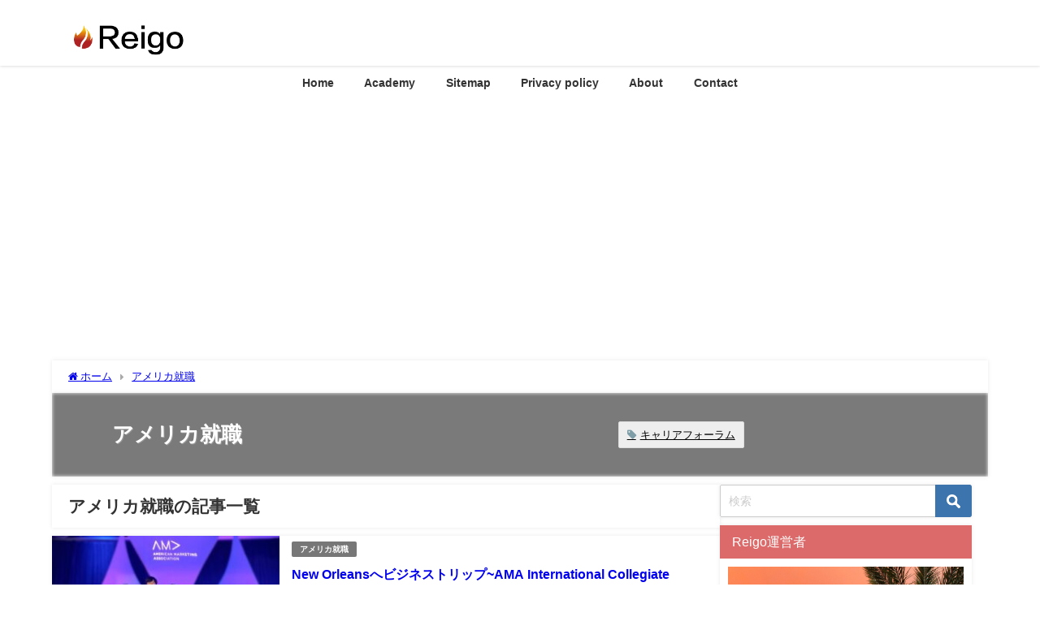

--- FILE ---
content_type: text/html; charset=UTF-8
request_url: https://reigo-english.com/category/work_usa/
body_size: 19913
content:
<!DOCTYPE html>
<html lang="ja">
<head>
<meta charset="utf-8">
<meta http-equiv="X-UA-Compatible" content="IE=edge">
<meta name="viewport" content="width=device-width, initial-scale=1" />
<title>アメリカ就職 | Reigo | 英語で可能性を広げる</title>
<meta name="description" content="">
<link rel="canonical" href="https://reigo-english.com/category/work_usa/">
<link rel="shortcut icon" href="">
<!--[if IE]>
		<link rel="shortcut icon" href="">
<![endif]-->
<link rel="apple-touch-icon" href="" />
<meta name='robots' content='max-image-preview, noindex' />
<script type="text/javascript" id="wpp-js" src="https://reigo-english.com/wp-content/plugins/wordpress-popular-posts/assets/js/wpp.min.js?ver=7.1.0" data-sampling="0" data-sampling-rate="100" data-api-url="https://reigo-english.com/wp-json/wordpress-popular-posts" data-post-id="0" data-token="0ffce667e9" data-lang="0" data-debug="0"></script>
<link rel='dns-prefetch' href='//cdnjs.cloudflare.com' />
<link rel="alternate" type="application/rss+xml" title="Reigo &raquo; フィード" href="https://reigo-english.com/feed/" />
<link rel="alternate" type="application/rss+xml" title="Reigo &raquo; コメントフィード" href="https://reigo-english.com/comments/feed/" />
<link rel="alternate" type="application/rss+xml" title="Reigo &raquo; アメリカ就職 カテゴリーのフィード" href="https://reigo-english.com/category/work_usa/feed/" />
<link rel='stylesheet'  href='https://reigo-english.com/wp-includes/css/dist/block-library/style.min.css?ver=6.6.4&#038;theme=6.0.81'  media='all'>
<style id='rinkerg-gutenberg-rinker-style-inline-css' type='text/css'>
.wp-block-create-block-block{background-color:#21759b;color:#fff;padding:2px}

</style>
<style id='global-styles-inline-css' type='text/css'>
:root{--wp--preset--aspect-ratio--square: 1;--wp--preset--aspect-ratio--4-3: 4/3;--wp--preset--aspect-ratio--3-4: 3/4;--wp--preset--aspect-ratio--3-2: 3/2;--wp--preset--aspect-ratio--2-3: 2/3;--wp--preset--aspect-ratio--16-9: 16/9;--wp--preset--aspect-ratio--9-16: 9/16;--wp--preset--color--black: #000000;--wp--preset--color--cyan-bluish-gray: #abb8c3;--wp--preset--color--white: #ffffff;--wp--preset--color--pale-pink: #f78da7;--wp--preset--color--vivid-red: #cf2e2e;--wp--preset--color--luminous-vivid-orange: #ff6900;--wp--preset--color--luminous-vivid-amber: #fcb900;--wp--preset--color--light-green-cyan: #7bdcb5;--wp--preset--color--vivid-green-cyan: #00d084;--wp--preset--color--pale-cyan-blue: #8ed1fc;--wp--preset--color--vivid-cyan-blue: #0693e3;--wp--preset--color--vivid-purple: #9b51e0;--wp--preset--color--light-blue: #70b8f1;--wp--preset--color--light-red: #ff8178;--wp--preset--color--light-green: #2ac113;--wp--preset--color--light-yellow: #ffe822;--wp--preset--color--light-orange: #ffa30d;--wp--preset--color--blue: #00f;--wp--preset--color--red: #f00;--wp--preset--color--purple: #674970;--wp--preset--color--gray: #ccc;--wp--preset--gradient--vivid-cyan-blue-to-vivid-purple: linear-gradient(135deg,rgba(6,147,227,1) 0%,rgb(155,81,224) 100%);--wp--preset--gradient--light-green-cyan-to-vivid-green-cyan: linear-gradient(135deg,rgb(122,220,180) 0%,rgb(0,208,130) 100%);--wp--preset--gradient--luminous-vivid-amber-to-luminous-vivid-orange: linear-gradient(135deg,rgba(252,185,0,1) 0%,rgba(255,105,0,1) 100%);--wp--preset--gradient--luminous-vivid-orange-to-vivid-red: linear-gradient(135deg,rgba(255,105,0,1) 0%,rgb(207,46,46) 100%);--wp--preset--gradient--very-light-gray-to-cyan-bluish-gray: linear-gradient(135deg,rgb(238,238,238) 0%,rgb(169,184,195) 100%);--wp--preset--gradient--cool-to-warm-spectrum: linear-gradient(135deg,rgb(74,234,220) 0%,rgb(151,120,209) 20%,rgb(207,42,186) 40%,rgb(238,44,130) 60%,rgb(251,105,98) 80%,rgb(254,248,76) 100%);--wp--preset--gradient--blush-light-purple: linear-gradient(135deg,rgb(255,206,236) 0%,rgb(152,150,240) 100%);--wp--preset--gradient--blush-bordeaux: linear-gradient(135deg,rgb(254,205,165) 0%,rgb(254,45,45) 50%,rgb(107,0,62) 100%);--wp--preset--gradient--luminous-dusk: linear-gradient(135deg,rgb(255,203,112) 0%,rgb(199,81,192) 50%,rgb(65,88,208) 100%);--wp--preset--gradient--pale-ocean: linear-gradient(135deg,rgb(255,245,203) 0%,rgb(182,227,212) 50%,rgb(51,167,181) 100%);--wp--preset--gradient--electric-grass: linear-gradient(135deg,rgb(202,248,128) 0%,rgb(113,206,126) 100%);--wp--preset--gradient--midnight: linear-gradient(135deg,rgb(2,3,129) 0%,rgb(40,116,252) 100%);--wp--preset--font-size--small: .8em;--wp--preset--font-size--medium: 1em;--wp--preset--font-size--large: 1.2em;--wp--preset--font-size--x-large: 42px;--wp--preset--font-size--xlarge: 1.5em;--wp--preset--font-size--xxlarge: 2em;--wp--preset--spacing--20: 0.44rem;--wp--preset--spacing--30: 0.67rem;--wp--preset--spacing--40: 1rem;--wp--preset--spacing--50: 1.5rem;--wp--preset--spacing--60: 2.25rem;--wp--preset--spacing--70: 3.38rem;--wp--preset--spacing--80: 5.06rem;--wp--preset--shadow--natural: 6px 6px 9px rgba(0, 0, 0, 0.2);--wp--preset--shadow--deep: 12px 12px 50px rgba(0, 0, 0, 0.4);--wp--preset--shadow--sharp: 6px 6px 0px rgba(0, 0, 0, 0.2);--wp--preset--shadow--outlined: 6px 6px 0px -3px rgba(255, 255, 255, 1), 6px 6px rgba(0, 0, 0, 1);--wp--preset--shadow--crisp: 6px 6px 0px rgba(0, 0, 0, 1);--wp--custom--spacing--small: max(1.25rem, 5vw);--wp--custom--spacing--medium: clamp(2rem, 8vw, calc(4 * var(--wp--style--block-gap)));--wp--custom--spacing--large: clamp(4rem, 10vw, 8rem);--wp--custom--spacing--outer: var(--wp--custom--spacing--small, 1.25rem);--wp--custom--typography--font-size--huge: clamp(2.25rem, 4vw, 2.75rem);--wp--custom--typography--font-size--gigantic: clamp(2.75rem, 6vw, 3.25rem);--wp--custom--typography--font-size--colossal: clamp(3.25rem, 8vw, 6.25rem);--wp--custom--typography--line-height--tiny: 1.15;--wp--custom--typography--line-height--small: 1.2;--wp--custom--typography--line-height--medium: 1.4;--wp--custom--typography--line-height--normal: 1.6;}:root { --wp--style--global--content-size: 769px;--wp--style--global--wide-size: 1240px; }:where(body) { margin: 0; }.wp-site-blocks > .alignleft { float: left; margin-right: 2em; }.wp-site-blocks > .alignright { float: right; margin-left: 2em; }.wp-site-blocks > .aligncenter { justify-content: center; margin-left: auto; margin-right: auto; }:where(.wp-site-blocks) > * { margin-block-start: 1.5em; margin-block-end: 0; }:where(.wp-site-blocks) > :first-child { margin-block-start: 0; }:where(.wp-site-blocks) > :last-child { margin-block-end: 0; }:root { --wp--style--block-gap: 1.5em; }:root :where(.is-layout-flow) > :first-child{margin-block-start: 0;}:root :where(.is-layout-flow) > :last-child{margin-block-end: 0;}:root :where(.is-layout-flow) > *{margin-block-start: 1.5em;margin-block-end: 0;}:root :where(.is-layout-constrained) > :first-child{margin-block-start: 0;}:root :where(.is-layout-constrained) > :last-child{margin-block-end: 0;}:root :where(.is-layout-constrained) > *{margin-block-start: 1.5em;margin-block-end: 0;}:root :where(.is-layout-flex){gap: 1.5em;}:root :where(.is-layout-grid){gap: 1.5em;}.is-layout-flow > .alignleft{float: left;margin-inline-start: 0;margin-inline-end: 2em;}.is-layout-flow > .alignright{float: right;margin-inline-start: 2em;margin-inline-end: 0;}.is-layout-flow > .aligncenter{margin-left: auto !important;margin-right: auto !important;}.is-layout-constrained > .alignleft{float: left;margin-inline-start: 0;margin-inline-end: 2em;}.is-layout-constrained > .alignright{float: right;margin-inline-start: 2em;margin-inline-end: 0;}.is-layout-constrained > .aligncenter{margin-left: auto !important;margin-right: auto !important;}.is-layout-constrained > :where(:not(.alignleft):not(.alignright):not(.alignfull)){max-width: var(--wp--style--global--content-size);margin-left: auto !important;margin-right: auto !important;}.is-layout-constrained > .alignwide{max-width: var(--wp--style--global--wide-size);}body .is-layout-flex{display: flex;}.is-layout-flex{flex-wrap: wrap;align-items: center;}.is-layout-flex > :is(*, div){margin: 0;}body .is-layout-grid{display: grid;}.is-layout-grid > :is(*, div){margin: 0;}body{padding-top: 0px;padding-right: 0px;padding-bottom: 0px;padding-left: 0px;}:root :where(.wp-element-button, .wp-block-button__link){background-color: #32373c;border-width: 0;color: #fff;font-family: inherit;font-size: inherit;line-height: inherit;padding: calc(0.667em + 2px) calc(1.333em + 2px);text-decoration: none;}.has-black-color{color: var(--wp--preset--color--black) !important;}.has-cyan-bluish-gray-color{color: var(--wp--preset--color--cyan-bluish-gray) !important;}.has-white-color{color: var(--wp--preset--color--white) !important;}.has-pale-pink-color{color: var(--wp--preset--color--pale-pink) !important;}.has-vivid-red-color{color: var(--wp--preset--color--vivid-red) !important;}.has-luminous-vivid-orange-color{color: var(--wp--preset--color--luminous-vivid-orange) !important;}.has-luminous-vivid-amber-color{color: var(--wp--preset--color--luminous-vivid-amber) !important;}.has-light-green-cyan-color{color: var(--wp--preset--color--light-green-cyan) !important;}.has-vivid-green-cyan-color{color: var(--wp--preset--color--vivid-green-cyan) !important;}.has-pale-cyan-blue-color{color: var(--wp--preset--color--pale-cyan-blue) !important;}.has-vivid-cyan-blue-color{color: var(--wp--preset--color--vivid-cyan-blue) !important;}.has-vivid-purple-color{color: var(--wp--preset--color--vivid-purple) !important;}.has-light-blue-color{color: var(--wp--preset--color--light-blue) !important;}.has-light-red-color{color: var(--wp--preset--color--light-red) !important;}.has-light-green-color{color: var(--wp--preset--color--light-green) !important;}.has-light-yellow-color{color: var(--wp--preset--color--light-yellow) !important;}.has-light-orange-color{color: var(--wp--preset--color--light-orange) !important;}.has-blue-color{color: var(--wp--preset--color--blue) !important;}.has-red-color{color: var(--wp--preset--color--red) !important;}.has-purple-color{color: var(--wp--preset--color--purple) !important;}.has-gray-color{color: var(--wp--preset--color--gray) !important;}.has-black-background-color{background-color: var(--wp--preset--color--black) !important;}.has-cyan-bluish-gray-background-color{background-color: var(--wp--preset--color--cyan-bluish-gray) !important;}.has-white-background-color{background-color: var(--wp--preset--color--white) !important;}.has-pale-pink-background-color{background-color: var(--wp--preset--color--pale-pink) !important;}.has-vivid-red-background-color{background-color: var(--wp--preset--color--vivid-red) !important;}.has-luminous-vivid-orange-background-color{background-color: var(--wp--preset--color--luminous-vivid-orange) !important;}.has-luminous-vivid-amber-background-color{background-color: var(--wp--preset--color--luminous-vivid-amber) !important;}.has-light-green-cyan-background-color{background-color: var(--wp--preset--color--light-green-cyan) !important;}.has-vivid-green-cyan-background-color{background-color: var(--wp--preset--color--vivid-green-cyan) !important;}.has-pale-cyan-blue-background-color{background-color: var(--wp--preset--color--pale-cyan-blue) !important;}.has-vivid-cyan-blue-background-color{background-color: var(--wp--preset--color--vivid-cyan-blue) !important;}.has-vivid-purple-background-color{background-color: var(--wp--preset--color--vivid-purple) !important;}.has-light-blue-background-color{background-color: var(--wp--preset--color--light-blue) !important;}.has-light-red-background-color{background-color: var(--wp--preset--color--light-red) !important;}.has-light-green-background-color{background-color: var(--wp--preset--color--light-green) !important;}.has-light-yellow-background-color{background-color: var(--wp--preset--color--light-yellow) !important;}.has-light-orange-background-color{background-color: var(--wp--preset--color--light-orange) !important;}.has-blue-background-color{background-color: var(--wp--preset--color--blue) !important;}.has-red-background-color{background-color: var(--wp--preset--color--red) !important;}.has-purple-background-color{background-color: var(--wp--preset--color--purple) !important;}.has-gray-background-color{background-color: var(--wp--preset--color--gray) !important;}.has-black-border-color{border-color: var(--wp--preset--color--black) !important;}.has-cyan-bluish-gray-border-color{border-color: var(--wp--preset--color--cyan-bluish-gray) !important;}.has-white-border-color{border-color: var(--wp--preset--color--white) !important;}.has-pale-pink-border-color{border-color: var(--wp--preset--color--pale-pink) !important;}.has-vivid-red-border-color{border-color: var(--wp--preset--color--vivid-red) !important;}.has-luminous-vivid-orange-border-color{border-color: var(--wp--preset--color--luminous-vivid-orange) !important;}.has-luminous-vivid-amber-border-color{border-color: var(--wp--preset--color--luminous-vivid-amber) !important;}.has-light-green-cyan-border-color{border-color: var(--wp--preset--color--light-green-cyan) !important;}.has-vivid-green-cyan-border-color{border-color: var(--wp--preset--color--vivid-green-cyan) !important;}.has-pale-cyan-blue-border-color{border-color: var(--wp--preset--color--pale-cyan-blue) !important;}.has-vivid-cyan-blue-border-color{border-color: var(--wp--preset--color--vivid-cyan-blue) !important;}.has-vivid-purple-border-color{border-color: var(--wp--preset--color--vivid-purple) !important;}.has-light-blue-border-color{border-color: var(--wp--preset--color--light-blue) !important;}.has-light-red-border-color{border-color: var(--wp--preset--color--light-red) !important;}.has-light-green-border-color{border-color: var(--wp--preset--color--light-green) !important;}.has-light-yellow-border-color{border-color: var(--wp--preset--color--light-yellow) !important;}.has-light-orange-border-color{border-color: var(--wp--preset--color--light-orange) !important;}.has-blue-border-color{border-color: var(--wp--preset--color--blue) !important;}.has-red-border-color{border-color: var(--wp--preset--color--red) !important;}.has-purple-border-color{border-color: var(--wp--preset--color--purple) !important;}.has-gray-border-color{border-color: var(--wp--preset--color--gray) !important;}.has-vivid-cyan-blue-to-vivid-purple-gradient-background{background: var(--wp--preset--gradient--vivid-cyan-blue-to-vivid-purple) !important;}.has-light-green-cyan-to-vivid-green-cyan-gradient-background{background: var(--wp--preset--gradient--light-green-cyan-to-vivid-green-cyan) !important;}.has-luminous-vivid-amber-to-luminous-vivid-orange-gradient-background{background: var(--wp--preset--gradient--luminous-vivid-amber-to-luminous-vivid-orange) !important;}.has-luminous-vivid-orange-to-vivid-red-gradient-background{background: var(--wp--preset--gradient--luminous-vivid-orange-to-vivid-red) !important;}.has-very-light-gray-to-cyan-bluish-gray-gradient-background{background: var(--wp--preset--gradient--very-light-gray-to-cyan-bluish-gray) !important;}.has-cool-to-warm-spectrum-gradient-background{background: var(--wp--preset--gradient--cool-to-warm-spectrum) !important;}.has-blush-light-purple-gradient-background{background: var(--wp--preset--gradient--blush-light-purple) !important;}.has-blush-bordeaux-gradient-background{background: var(--wp--preset--gradient--blush-bordeaux) !important;}.has-luminous-dusk-gradient-background{background: var(--wp--preset--gradient--luminous-dusk) !important;}.has-pale-ocean-gradient-background{background: var(--wp--preset--gradient--pale-ocean) !important;}.has-electric-grass-gradient-background{background: var(--wp--preset--gradient--electric-grass) !important;}.has-midnight-gradient-background{background: var(--wp--preset--gradient--midnight) !important;}.has-small-font-size{font-size: var(--wp--preset--font-size--small) !important;}.has-medium-font-size{font-size: var(--wp--preset--font-size--medium) !important;}.has-large-font-size{font-size: var(--wp--preset--font-size--large) !important;}.has-x-large-font-size{font-size: var(--wp--preset--font-size--x-large) !important;}.has-xlarge-font-size{font-size: var(--wp--preset--font-size--xlarge) !important;}.has-xxlarge-font-size{font-size: var(--wp--preset--font-size--xxlarge) !important;}
:root :where(.wp-block-pullquote){font-size: 1.5em;line-height: 1.6;}
:root :where(.wp-block-group-is-layout-flow) > :first-child{margin-block-start: 0;}:root :where(.wp-block-group-is-layout-flow) > :last-child{margin-block-end: 0;}:root :where(.wp-block-group-is-layout-flow) > *{margin-block-start: 0;margin-block-end: 0;}:root :where(.wp-block-group-is-layout-constrained) > :first-child{margin-block-start: 0;}:root :where(.wp-block-group-is-layout-constrained) > :last-child{margin-block-end: 0;}:root :where(.wp-block-group-is-layout-constrained) > *{margin-block-start: 0;margin-block-end: 0;}:root :where(.wp-block-group-is-layout-flex){gap: 0;}:root :where(.wp-block-group-is-layout-grid){gap: 0;}
</style>
<link rel='stylesheet'  href='https://reigo-english.com/wp-content/plugins/contact-form-7/includes/css/styles.css?ver=5.9.8&#038;theme=6.0.81'  media='all'>
<link rel='stylesheet'  href='https://reigo-english.com/wp-content/plugins/wp-user-avatar/assets/css/frontend.min.css?ver=4.15.17&#038;theme=6.0.81'  media='all'>
<link rel='stylesheet'  href='https://reigo-english.com/wp-content/plugins/wp-user-avatar/assets/flatpickr/flatpickr.min.css?ver=4.15.17&#038;theme=6.0.81'  media='all'>
<link rel='stylesheet'  href='https://reigo-english.com/wp-content/plugins/wp-user-avatar/assets/select2/select2.min.css?ver=6.6.4&#038;theme=6.0.81'  media='all'>
<link rel='stylesheet'  href='https://reigo-english.com/wp-content/plugins/wordpress-popular-posts/assets/css/wpp.css?ver=7.1.0&#038;theme=6.0.81'  media='all'>
<link rel='stylesheet'  href='https://reigo-english.com/wp-content/plugins/yyi-rinker/css/style.css?v=1.11.1&#038;ver=6.6.4&#038;theme=6.0.81'  media='all'>
<link rel='stylesheet'  href='https://reigo-english.com/wp-content/themes/diver/css/style.min.css?ver=6.6.4&#038;theme=6.0.81'  media='all'>
<link rel='stylesheet'  href='https://reigo-english.com/wp-content/themes/diver_child/style.css?theme=6.0.81'  media='all'>
<script type="text/javascript"src="https://reigo-english.com/wp-includes/js/jquery/jquery.min.js?ver=3.7.1&amp;theme=6.0.81" id="jquery-core-js"></script>
<script type="text/javascript"src="https://reigo-english.com/wp-includes/js/jquery/jquery-migrate.min.js?ver=3.4.1&amp;theme=6.0.81" id="jquery-migrate-js"></script>
<script type="text/javascript"src="https://reigo-english.com/wp-content/plugins/wp-user-avatar/assets/flatpickr/flatpickr.min.js?ver=4.15.17&amp;theme=6.0.81" id="ppress-flatpickr-js"></script>
<script type="text/javascript"src="https://reigo-english.com/wp-content/plugins/wp-user-avatar/assets/select2/select2.min.js?ver=4.15.17&amp;theme=6.0.81" id="ppress-select2-js"></script>
<script type="text/javascript"src="https://reigo-english.com/wp-content/plugins/yyi-rinker/js/event-tracking.js?v=1.11.1&amp;theme=6.0.81" id="yyi_rinker_event_tracking_script-js"></script>
<link rel="https://api.w.org/" href="https://reigo-english.com/wp-json/" /><link rel="alternate" title="JSON" type="application/json" href="https://reigo-english.com/wp-json/wp/v2/categories/27" /><link rel="EditURI" type="application/rsd+xml" title="RSD" href="https://reigo-english.com/xmlrpc.php?rsd" />
<meta name="generator" content="WordPress 6.6.4" />
            <style id="wpp-loading-animation-styles">@-webkit-keyframes bgslide{from{background-position-x:0}to{background-position-x:-200%}}@keyframes bgslide{from{background-position-x:0}to{background-position-x:-200%}}.wpp-widget-block-placeholder,.wpp-shortcode-placeholder{margin:0 auto;width:60px;height:3px;background:#dd3737;background:linear-gradient(90deg,#dd3737 0%,#571313 10%,#dd3737 100%);background-size:200% auto;border-radius:3px;-webkit-animation:bgslide 1s infinite linear;animation:bgslide 1s infinite linear}</style>
            <style>
.yyi-rinker-images {
    display: flex;
    justify-content: center;
    align-items: center;
    position: relative;

}
div.yyi-rinker-image img.yyi-rinker-main-img.hidden {
    display: none;
}

.yyi-rinker-images-arrow {
    cursor: pointer;
    position: absolute;
    top: 50%;
    display: block;
    margin-top: -11px;
    opacity: 0.6;
    width: 22px;
}

.yyi-rinker-images-arrow-left{
    left: -10px;
}
.yyi-rinker-images-arrow-right{
    right: -10px;
}

.yyi-rinker-images-arrow-left.hidden {
    display: none;
}

.yyi-rinker-images-arrow-right.hidden {
    display: none;
}
div.yyi-rinker-contents.yyi-rinker-design-tate  div.yyi-rinker-box{
    flex-direction: column;
}

div.yyi-rinker-contents.yyi-rinker-design-slim div.yyi-rinker-box .yyi-rinker-links {
    flex-direction: column;
}

div.yyi-rinker-contents.yyi-rinker-design-slim div.yyi-rinker-info {
    width: 100%;
}

div.yyi-rinker-contents.yyi-rinker-design-slim .yyi-rinker-title {
    text-align: center;
}

div.yyi-rinker-contents.yyi-rinker-design-slim .yyi-rinker-links {
    text-align: center;
}
div.yyi-rinker-contents.yyi-rinker-design-slim .yyi-rinker-image {
    margin: auto;
}

div.yyi-rinker-contents.yyi-rinker-design-slim div.yyi-rinker-info ul.yyi-rinker-links li {
	align-self: stretch;
}
div.yyi-rinker-contents.yyi-rinker-design-slim div.yyi-rinker-box div.yyi-rinker-info {
	padding: 0;
}
div.yyi-rinker-contents.yyi-rinker-design-slim div.yyi-rinker-box {
	flex-direction: column;
	padding: 14px 5px 0;
}

.yyi-rinker-design-slim div.yyi-rinker-box div.yyi-rinker-info {
	text-align: center;
}

.yyi-rinker-design-slim div.price-box span.price {
	display: block;
}

div.yyi-rinker-contents.yyi-rinker-design-slim div.yyi-rinker-info div.yyi-rinker-title a{
	font-size:16px;
}

div.yyi-rinker-contents.yyi-rinker-design-slim ul.yyi-rinker-links li.amazonkindlelink:before,  div.yyi-rinker-contents.yyi-rinker-design-slim ul.yyi-rinker-links li.amazonlink:before,  div.yyi-rinker-contents.yyi-rinker-design-slim ul.yyi-rinker-links li.rakutenlink:before, div.yyi-rinker-contents.yyi-rinker-design-slim ul.yyi-rinker-links li.yahoolink:before, div.yyi-rinker-contents.yyi-rinker-design-slim ul.yyi-rinker-links li.mercarilink:before {
	font-size:12px;
}

div.yyi-rinker-contents.yyi-rinker-design-slim ul.yyi-rinker-links li a {
	font-size: 13px;
}
.entry-content ul.yyi-rinker-links li {
	padding: 0;
}

div.yyi-rinker-contents .yyi-rinker-attention.attention_desing_right_ribbon {
    width: 89px;
    height: 91px;
    position: absolute;
    top: -1px;
    right: -1px;
    left: auto;
    overflow: hidden;
}

div.yyi-rinker-contents .yyi-rinker-attention.attention_desing_right_ribbon span {
    display: inline-block;
    width: 146px;
    position: absolute;
    padding: 4px 0;
    left: -13px;
    top: 12px;
    text-align: center;
    font-size: 12px;
    line-height: 24px;
    -webkit-transform: rotate(45deg);
    transform: rotate(45deg);
    box-shadow: 0 1px 3px rgba(0, 0, 0, 0.2);
}

div.yyi-rinker-contents .yyi-rinker-attention.attention_desing_right_ribbon {
    background: none;
}
.yyi-rinker-attention.attention_desing_right_ribbon .yyi-rinker-attention-after,
.yyi-rinker-attention.attention_desing_right_ribbon .yyi-rinker-attention-before{
display:none;
}
div.yyi-rinker-use-right_ribbon div.yyi-rinker-title {
    margin-right: 2rem;
}

				</style>      <script>
      (function(i,s,o,g,r,a,m){i['GoogleAnalyticsObject']=r;i[r]=i[r]||function(){(i[r].q=i[r].q||[]).push(arguments)},i[r].l=1*new Date();a=s.createElement(o),m=s.getElementsByTagName(o)[0];a.async=1;a.src=g;m.parentNode.insertBefore(a,m)})(window,document,'script','//www.google-analytics.com/analytics.js','ga');ga('create',"UA-122949292-1",'auto');ga('send','pageview');</script>
      <meta name="google-site-verification" content="0o1j4PmoCYofXoyhUy3oLdY3z5oN8kHx2QwtVKDNUE4" /><script type="application/ld+json" class="json-ld">[]</script>
<style>body{background-image:url('');}</style> <style> #onlynav ul ul,#nav_fixed #nav ul ul,.header-logo #nav ul ul {visibility:hidden;opacity:0;transition:.2s ease-in-out;transform:translateY(10px);}#onlynav ul ul ul,#nav_fixed #nav ul ul ul,.header-logo #nav ul ul ul {transform:translateX(-20px) translateY(0);}#onlynav ul li:hover > ul,#nav_fixed #nav ul li:hover > ul,.header-logo #nav ul li:hover > ul{visibility:visible;opacity:1;transform:translateY(0);}#onlynav ul ul li:hover > ul,#nav_fixed #nav ul ul li:hover > ul,.header-logo #nav ul ul li:hover > ul{transform:translateX(0) translateY(0);}</style><style>body{background-color:#ffffff;color:#333333;}:where(a){color:#333355;}:where(a):hover{color:#dd6a6a}:where(.content){color:#000;}:where(.content) a{color:#6f97bc;}:where(.content) a:hover{color:#6495ED;}.header-wrap,#header ul.sub-menu, #header ul.children,#scrollnav,.description_sp{background:#ffffff;color:#333333}.header-wrap a,#scrollnav a,div.logo_title{color:#000000;}.header-wrap a:hover,div.logo_title:hover{color:#333333}.drawer-nav-btn span{background-color:#000000;}.drawer-nav-btn:before,.drawer-nav-btn:after {border-color:#000000;}#scrollnav ul li a{background:rgba(255,255,255,.8);color:#505050}.header_small_menu{background:#ffffff;color:#fff}.header_small_menu a{color:#fff}.header_small_menu a:hover{color:#dd6a6a}#nav_fixed.fixed, #nav_fixed #nav ul ul{background:rgba(255,255,255,0.4);color:#333333}#nav_fixed.fixed a,#nav_fixed .logo_title{color:#333355}#nav_fixed.fixed a:hover{color:#dd6a6a}#nav_fixed .drawer-nav-btn:before,#nav_fixed .drawer-nav-btn:after{border-color:#333355;}#nav_fixed .drawer-nav-btn span{background-color:#333355;}#onlynav{background:#fff;color:#333}#onlynav ul li a{color:#333}#onlynav ul ul.sub-menu{background:#fff}#onlynav div > ul > li > a:before{border-color:#333}#onlynav ul > li:hover > a:hover,#onlynav ul>li:hover>a,#onlynav ul>li:hover li:hover>a,#onlynav ul li:hover ul li ul li:hover > a{background:#dd6a6a;color:#fff}#onlynav ul li ul li ul:before{border-left-color:#fff}#onlynav ul li:last-child ul li ul:before{border-right-color:#fff}#bigfooter{background:#fff;color:#333333}#bigfooter a{color:#333355}#bigfooter a:hover{color:#6495ED}#footer{background:#fff;color:#999}#footer a{color:#333355}#footer a:hover{color:#6495ED}#sidebar .widget{background:#ffffff;color:#333;}#sidebar .widget a{color:#333355;}#sidebar .widget a:hover{color:#dd6a6a;}.post-box-contents,#main-wrap #pickup_posts_container img,.hentry, #single-main .post-sub,.navigation,.single_thumbnail,.in_loop,#breadcrumb,.pickup-cat-list,.maintop-widget, .mainbottom-widget,#share_plz,.sticky-post-box,.catpage_content_wrap,.cat-post-main{background:#fff;}.post-box{border-color:#eee;}.drawer_content_title,.searchbox_content_title{background:#eee;color:#333;}.drawer-nav,#header_search{background:#fff}.drawer-nav,.drawer-nav a,#header_search,#header_search a{color:#000}#footer_sticky_menu{background:rgba(255,255,255,.8)}.footermenu_col{background:rgba(255,255,255,.8);color:#333;}a.page-numbers{background:#afafaf;color:#fff;}.pagination .current{background:#607d8b;color:#fff;}</style><style>@media screen and (min-width:1201px){#main-wrap,.header-wrap .header-logo,.header_small_content,.bigfooter_wrap,.footer_content,.container_top_widget,.container_bottom_widget{width:90%;}}@media screen and (max-width:1200px){ #main-wrap,.header-wrap .header-logo, .header_small_content, .bigfooter_wrap,.footer_content, .container_top_widget, .container_bottom_widget{width:96%;}}@media screen and (max-width:768px){#main-wrap,.header-wrap .header-logo,.header_small_content,.bigfooter_wrap,.footer_content,.container_top_widget,.container_bottom_widget{width:100%;}}@media screen and (min-width:960px){#sidebar {width:310px;}}#pickup_posts_container li > a,.post-box-thumbnail__wrap::before{padding-top:61.8%;}</style><style type="text/css" id="diver-custom-heading-css">.content h2:where(:not([class])),:where(.is-editor-blocks) :where(.content) h2:not(.sc_heading){color:#fff;background-color:#607d8b;text-align:left;border-radius:5px;}.content h3:where(:not([class])),:where(.is-editor-blocks) :where(.content) h3:not(.sc_heading){color:#000;background-color:#000;text-align:left;border-bottom:2px solid #000;background:transparent;padding-left:0px;padding-right:0px;}.content h4:where(:not([class])),:where(.is-editor-blocks) :where(.content) h4:not(.sc_heading){color:#000;background-color:#000;text-align:left;background:transparent;display:flex;align-items:center;padding:0px;}.content h4:where(:not([class])):before,:where(.is-editor-blocks) :where(.content) h4:not(.sc_heading):before{content:"";width:.6em;height:.6em;margin-right:.6em;background-color:#000;transform:rotate(45deg);}.content h5:where(:not([class])),:where(.is-editor-blocks) :where(.content) h5:not(.sc_heading){color:#000;}</style><script async src="//pagead2.googlesyndication.com/pagead/js/adsbygoogle.js"></script>
<script>
  (adsbygoogle = window.adsbygoogle || []).push({
    google_ad_client: "ca-pub-2039709614861894",
    enable_page_level_ads: true
  });
</script><link rel="icon" href="https://reigo-english.com/wp-content/uploads/2019/04/cropped-white-32x32.png" sizes="32x32" />
<link rel="icon" href="https://reigo-english.com/wp-content/uploads/2019/04/cropped-white-192x192.png" sizes="192x192" />
<link rel="apple-touch-icon" href="https://reigo-english.com/wp-content/uploads/2019/04/cropped-white-180x180.png" />
<meta name="msapplication-TileImage" content="https://reigo-english.com/wp-content/uploads/2019/04/cropped-white-270x270.png" />

<script src="https://www.youtube.com/iframe_api"></script>

<script async src="//pagead2.googlesyndication.com/pagead/js/adsbygoogle.js"></script>
</head>
<body itemscope="itemscope" itemtype="http://schema.org/WebPage" class="archive category category-work_usa category-27 wp-embed-responsive  l-sidebar-right">


<div id="container">
<!-- header -->
	<!-- lpページでは表示しない -->
	<div id="header" class="clearfix">
					<header class="header-wrap" role="banner" itemscope="itemscope" itemtype="http://schema.org/WPHeader">
			<div class="header_small_menu clearfix">
		<div class="header_small_content">
			<div id="description"></div>
			<nav class="header_small_menu_right" role="navigation" itemscope="itemscope" itemtype="http://scheme.org/SiteNavigationElement">
							</nav>
		</div>
	</div>

			<div class="header-logo clearfix">
				<!-- 	<button type="button" class="drawer-toggle drawer-hamburger">
	  <span class="sr-only">toggle navigation</span>
	  <span class="drawer-hamburger-icon"></span>
	</button> -->

	<div class="drawer-nav-btn-wrap"><span class="drawer-nav-btn"><span></span></span></div>


	<div class="header_search"><a href="#header_search" class="header_search_btn" data-lity><div class="header_search_inner"><i class="fa fa-search" aria-hidden="true"></i><div class="header_search_title">SEARCH</div></div></a></div>

				<!-- /Navigation -->

								<div id="logo">
										<a href="https://reigo-english.com/">
						
															<img src="https://reigo-english.com/wp-content/uploads/2018/08/Reigo-ロゴシンボル-６-訂正-2.png" alt="Reigo" width="709" height="170">
							
											</a>
				</div>
							</div>
		</header>
		<nav id="scrollnav" role="navigation" itemscope="itemscope" itemtype="http://scheme.org/SiteNavigationElement">
					</nav>
		
		<div id="nav_fixed">
		<div class="header-logo clearfix">
			<!-- Navigation -->
			<!-- 	<button type="button" class="drawer-toggle drawer-hamburger">
	  <span class="sr-only">toggle navigation</span>
	  <span class="drawer-hamburger-icon"></span>
	</button> -->

	<div class="drawer-nav-btn-wrap"><span class="drawer-nav-btn"><span></span></span></div>


	<div class="header_search"><a href="#header_search" class="header_search_btn" data-lity><div class="header_search_inner"><i class="fa fa-search" aria-hidden="true"></i><div class="header_search_title">SEARCH</div></div></a></div>

			<!-- /Navigation -->
			<div class="logo clearfix">
				<a href="https://reigo-english.com/">
					
													<img src="https://reigo-english.com/wp-content/uploads/2018/08/Reigo-ロゴシンボル-６-訂正-2.png" alt="Reigo" width="709" height="170">
													
									</a>
			</div>
					<nav id="nav" role="navigation" itemscope="itemscope" itemtype="http://scheme.org/SiteNavigationElement">
				<div class="menu-%e3%83%98%e3%83%83%e3%83%80%e3%83%bc%e3%83%a1%e3%83%8b%e3%83%a5%e3%83%bc-container"><ul id="fixnavul" class="menu"><li id="menu-item-135" class="menu-item menu-item-type-custom menu-item-object-custom menu-item-home menu-item-135"><a href="https://reigo-english.com/">Home</a></li>
<li id="menu-item-2410" class="menu-item menu-item-type-custom menu-item-object-custom menu-item-2410"><a href="https://reigo-english.com/rei/academy/">Academy</a></li>
<li id="menu-item-637" class="menu-item menu-item-type-post_type menu-item-object-page menu-item-637"><a href="https://reigo-english.com/sitemap/">Sitemap</a></li>
<li id="menu-item-359" class="menu-item menu-item-type-post_type menu-item-object-page menu-item-privacy-policy menu-item-359"><a rel="privacy-policy" href="https://reigo-english.com/privacy-policy/">Privacy policy</a></li>
<li id="menu-item-361" class="menu-item menu-item-type-custom menu-item-object-custom menu-item-361"><a href="https://reigo-english.com/rei/aboutreigo/">About</a></li>
<li id="menu-item-360" class="menu-item menu-item-type-post_type menu-item-object-page menu-item-360"><a href="https://reigo-english.com/contact/">Contact</a></li>
</ul></div>			</nav>
				</div>
	</div>
							<nav id="onlynav" class="onlynav" role="navigation" itemscope="itemscope" itemtype="http://scheme.org/SiteNavigationElement">
				<div class="menu-%e3%83%98%e3%83%83%e3%83%80%e3%83%bc%e3%83%a1%e3%83%8b%e3%83%a5%e3%83%bc-container"><ul id="onlynavul" class="menu"><li class="menu-item menu-item-type-custom menu-item-object-custom menu-item-home menu-item-135"><a href="https://reigo-english.com/">Home</a></li>
<li class="menu-item menu-item-type-custom menu-item-object-custom menu-item-2410"><a href="https://reigo-english.com/rei/academy/">Academy</a></li>
<li class="menu-item menu-item-type-post_type menu-item-object-page menu-item-637"><a href="https://reigo-english.com/sitemap/">Sitemap</a></li>
<li class="menu-item menu-item-type-post_type menu-item-object-page menu-item-privacy-policy menu-item-359"><a rel="privacy-policy" href="https://reigo-english.com/privacy-policy/">Privacy policy</a></li>
<li class="menu-item menu-item-type-custom menu-item-object-custom menu-item-361"><a href="https://reigo-english.com/rei/aboutreigo/">About</a></li>
<li class="menu-item menu-item-type-post_type menu-item-object-page menu-item-360"><a href="https://reigo-english.com/contact/">Contact</a></li>
</ul></div>			</nav>
					</div>
	<div class="d_sp">
		</div>
	
	<div id="main-wrap">
	<div id="breadcrumb"><ul itemscope itemtype="http://schema.org/BreadcrumbList"><li itemprop="itemListElement" itemscope itemtype="http://schema.org/ListItem"><a href="https://reigo-english.com/" itemprop="item"><span itemprop="name"><i class="fa fa-home" aria-hidden="true"></i> ホーム</span></a><meta itemprop="position" content="1" /></li><li itemprop="itemListElement" itemscope itemtype="http://schema.org/ListItem"><a href="https://reigo-english.com/category/work_usa/" itemprop="item"><span itemprop="name">アメリカ就職</span></a><meta itemprop="position" content="2" /></li></ul></div>	

    <div class="catpage_content_wrap" style="color:#fff;">
    <div class="cover lazyload" data-bg="" style="background-color: #999;"></div>
        <div class="innner clearfix">
            <div class="catpage_inner_content">
                <h1 class="catpage_title">アメリカ就職</h1>
                                              </div>
                            <div class="catpage_tag">
                    <a href="https://reigo-english.com/tag/%e3%82%ad%e3%83%a3%e3%83%aa%e3%82%a2%e3%83%95%e3%82%a9%e3%83%bc%e3%83%a9%e3%83%a0/" class="tag-cloud-link tag-link-28 tag-link-position-1" style="font-size: 10pt;">キャリアフォーラム</a>                </div>
                    </div>
    </div>

	<div class="l-main-container">
		<!-- main -->
		<main id="main" style="margin-right:-330px;padding-right:330px;" role="main">
						<div class="wrap-post-title">アメリカ就職の記事一覧</div>

			<section class="wrap-post-box">
					<article class="post-box post-1" role="article">
				<div class="post-box-contents clearfix" data-href="https://reigo-english.com/work_usa/icc-2020/">
				<figure class="post_thumbnail post-box-thumbnail">
												<div class="post_thumbnail_wrap post-box-thumbnail__wrap">
								<img src="[data-uri]" width="300" height="228" alt="New Orleansへビジネストリップ~AMA International Collegiate Conference~" loading="lazy" data-src="https://reigo-english.com/wp-content/uploads/2021/03/AICC-300x228.jpg" class="lazyload">
														</div>
										</figure>
					<section class="post-meta-all">
											<div class="post-cat" style="background:"><a href="https://reigo-english.com/category/work_usa/" rel="category tag">アメリカ就職</a></div>
																		<div class="post-title">
								<a href="https://reigo-english.com/work_usa/icc-2020/" title="New Orleansへビジネストリップ~AMA International Collegiate Conference~" rel="bookmark">New Orleansへビジネストリップ~AMA International Collegiate Conference~</a>
						</div>
													<time class="post-date" datetime="2021-03-04">
							2021年3月4日	
							</time>
												<div class="post-substr">
															こんにちは。Rei(@reimatsuda7)です。 今回の記事ではAMA International Collegiate Conferenceという、アメリカ・マーケティング協会によるビジネスイベントに大学のチームと参加した時の記録を書きます。 実は去年の事なので今更ですが、思い出として残したいと思ったのでゆるく読...													</div>
													<ul class="post-author">
								<li class="post-author-thum"><img data-del="avatar" src='https://reigo-english.com/wp-content/uploads/2019/09/Rei-e1567298694179-150x150.jpg' class='avatar pp-user-avatar avatar-30 photo ' height='30' width='30'/></li>
								<li class="post-author-name"><a href="https://reigo-english.com/author/reigo/">Rei</a></li>
							</ul>
											</section>
				</div>
			</article>
												<article class="post-box post-2" role="article">
				<div class="post-box-contents clearfix" data-href="https://reigo-english.com/work_usa/american-marketing-association/">
				<figure class="post_thumbnail post-box-thumbnail">
												<div class="post_thumbnail_wrap post-box-thumbnail__wrap">
								<img src="[data-uri]" width="300" height="169" alt="北米最大のマーケティング協会「American Marketing Association」とは？" loading="lazy" data-src="https://reigo-english.com/wp-content/uploads/2019/11/ama-300x169.jpg" class="lazyload">
														</div>
										</figure>
					<section class="post-meta-all">
											<div class="post-cat" style="background:"><a href="https://reigo-english.com/category/work_usa/" rel="category tag">アメリカ就職</a></div>
																		<div class="post-title">
								<a href="https://reigo-english.com/work_usa/american-marketing-association/" title="北米最大のマーケティング協会「American Marketing Association」とは？" rel="bookmark">北米最大のマーケティング協会「American Marketing Association」とは？</a>
						</div>
													<time class="post-date" datetime="2021-03-04">
							2021年3月4日	
							</time>
												<div class="post-substr">
															こんにちは。ニューヨークの大学に通うRei(@reimatsuda7)です。 私は大学でマーケティングを学んでいるのですが、マーケティング専攻の学生として「American Marketing Association」通称AMAという米国最大のマーケティング協会で学生役員として日々活動しています。 一応学校のクラブの1...													</div>
													<ul class="post-author">
								<li class="post-author-thum"><img data-del="avatar" src='https://reigo-english.com/wp-content/uploads/2019/09/Rei-e1567298694179-150x150.jpg' class='avatar pp-user-avatar avatar-30 photo ' height='30' width='30'/></li>
								<li class="post-author-name"><a href="https://reigo-english.com/author/reigo/">Rei</a></li>
							</ul>
											</section>
				</div>
			</article>
												<article class="post-box post-3" role="article">
				<div class="post-box-contents clearfix" data-href="https://reigo-english.com/work_usa/bcf-hotel/">
				<figure class="post_thumbnail post-box-thumbnail">
												<div class="post_thumbnail_wrap post-box-thumbnail__wrap">
								<img src="[data-uri]" width="300" height="200" alt="【経験者が教える！】ボスキャリ会場から徒歩圏にあるオススメのホテルまとめ" loading="lazy" data-src="https://reigo-english.com/wp-content/uploads/2019/11/bcfhotel-300x200.jpg" class="lazyload">
														</div>
										</figure>
					<section class="post-meta-all">
											<div class="post-cat" style="background:"><a href="https://reigo-english.com/category/work_usa/" rel="category tag">アメリカ就職</a></div>
																		<div class="post-title">
								<a href="https://reigo-english.com/work_usa/bcf-hotel/" title="【経験者が教える！】ボスキャリ会場から徒歩圏にあるオススメのホテルまとめ" rel="bookmark">【経験者が教える！】ボスキャリ会場から徒歩圏にあるオススメのホテルまとめ</a>
						</div>
													<time class="post-date" datetime="2019-11-18">
							2019年11月18日	
							</time>
												<div class="post-substr">
															こんにちは。ニューヨークの大学に通っているRei(@uver0527rei)です。 「ボスキャリに行くぞ！」と決心をした次のステップは、ボストンでの宿泊先選びですよね。でも、初めてボストンに行く人は不安なはずです。 私もホテル選びにすごく悩みました。でも大丈夫！この記事を読めば、ボスキャリのホテル問題は解決できます。 ...													</div>
													<ul class="post-author">
								<li class="post-author-thum"><img data-del="avatar" src='https://reigo-english.com/wp-content/uploads/2019/09/Rei-e1567298694179-150x150.jpg' class='avatar pp-user-avatar avatar-30 photo ' height='30' width='30'/></li>
								<li class="post-author-name"><a href="https://reigo-english.com/author/reigo/">Rei</a></li>
							</ul>
											</section>
				</div>
			</article>
												<article class="post-box post-4" role="article">
				<div class="post-box-contents clearfix" data-href="https://reigo-english.com/work_usa/bcf101/">
				<figure class="post_thumbnail post-box-thumbnail">
												<div class="post_thumbnail_wrap post-box-thumbnail__wrap">
								<img src="[data-uri]" width="300" height="194" alt="ボスキャリ経験者の私が内定を取るための対策ガイドを作成しました" loading="lazy" data-src="https://reigo-english.com/wp-content/uploads/2019/11/bcf101-300x194.jpg" class="lazyload">
														</div>
										</figure>
					<section class="post-meta-all">
											<div class="post-cat" style="background:"><a href="https://reigo-english.com/category/work_usa/" rel="category tag">アメリカ就職</a></div>
																		<div class="post-title">
								<a href="https://reigo-english.com/work_usa/bcf101/" title="ボスキャリ経験者の私が内定を取るための対策ガイドを作成しました" rel="bookmark">ボスキャリ経験者の私が内定を取るための対策ガイドを作成しました</a>
						</div>
													<time class="post-date" datetime="2019-11-17">
							2019年11月17日	
							</time>
												<div class="post-substr">
															「3日で内定が出る」と言われているボスキャリ。今回はイベント期間中に7個の内定を獲得した私が内定を取るためのボスキャリ対策をまとめてみました。レジュメの書き方や面接のコツ、ディナー選考の内容まで書いています。...													</div>
													<ul class="post-author">
								<li class="post-author-thum"><img data-del="avatar" src='https://reigo-english.com/wp-content/uploads/2019/09/Rei-e1567298694179-150x150.jpg' class='avatar pp-user-avatar avatar-30 photo ' height='30' width='30'/></li>
								<li class="post-author-name"><a href="https://reigo-english.com/author/reigo/">Rei</a></li>
							</ul>
											</section>
				</div>
			</article>
												<article class="post-box post-5" role="article">
				<div class="post-box-contents clearfix" data-href="https://reigo-english.com/work_usa/boston-career-forum/">
				<figure class="post_thumbnail post-box-thumbnail">
												<div class="post_thumbnail_wrap post-box-thumbnail__wrap">
								<img src="[data-uri]" width="300" height="225" alt="【ボスキャリ攻略】3日で内定を7つ獲得した私の準備~本番の流れまとめ" loading="lazy" data-src="https://reigo-english.com/wp-content/uploads/2019/11/bostoncareerforum2019-300x225.jpg" class="lazyload">
														</div>
										</figure>
					<section class="post-meta-all">
											<div class="post-cat" style="background:"><a href="https://reigo-english.com/category/work_usa/" rel="category tag">アメリカ就職</a></div>
																		<div class="post-title">
								<a href="https://reigo-english.com/work_usa/boston-career-forum/" title="【ボスキャリ攻略】3日で内定を7つ獲得した私の準備~本番の流れまとめ" rel="bookmark">【ボスキャリ攻略】3日で内定を7つ獲得した私の準備~本番の流れまとめ</a>
						</div>
													<time class="post-date" datetime="2019-11-11">
							2019年11月11日	
							</time>
												<div class="post-substr">
															ボストンキャリアフォーラムことボスキャリに3年生ですが、参加してきました。結果的には内定を7つ獲得することができたので、ボスキャリ会場の雰囲気、事前準備や面接、内定獲得まで流れ、ディナーの感想を体験談としてまとめてみました。...													</div>
													<ul class="post-author">
								<li class="post-author-thum"><img data-del="avatar" src='https://reigo-english.com/wp-content/uploads/2019/09/Rei-e1567298694179-150x150.jpg' class='avatar pp-user-avatar avatar-30 photo ' height='30' width='30'/></li>
								<li class="post-author-name"><a href="https://reigo-english.com/author/reigo/">Rei</a></li>
							</ul>
											</section>
				</div>
			</article>
												<article class="post-box post-6" role="article">
				<div class="post-box-contents clearfix" data-href="https://reigo-english.com/work_usa/uscareerforum2019/">
				<figure class="post_thumbnail post-box-thumbnail">
												<div class="post_thumbnail_wrap post-box-thumbnail__wrap">
								<img src="[data-uri]" width="300" height="225" alt="【米国ポジション限定】NY開催のU.S.キャリアフォーラムに行ってきた" loading="lazy" data-src="https://reigo-english.com/wp-content/uploads/2019/04/u.s.career_forum-300x225.png" class="lazyload">
														</div>
										</figure>
					<section class="post-meta-all">
											<div class="post-cat" style="background:"><a href="https://reigo-english.com/category/work_usa/" rel="category tag">アメリカ就職</a></div>
												<div class="post-tag"><a href="https://reigo-english.com/tag/%e3%82%ad%e3%83%a3%e3%83%aa%e3%82%a2%e3%83%95%e3%82%a9%e3%83%bc%e3%83%a9%e3%83%a0/" rel="tag">キャリアフォーラム</a></div>						<div class="post-title">
								<a href="https://reigo-english.com/work_usa/uscareerforum2019/" title="【米国ポジション限定】NY開催のU.S.キャリアフォーラムに行ってきた" rel="bookmark">【米国ポジション限定】NY開催のU.S.キャリアフォーラムに行ってきた</a>
						</div>
													<time class="post-date" datetime="2019-04-04">
							2019年4月4日	
							</time>
												<div class="post-substr">
															毎年ニューヨークで行われるU.S. キャリアフォーラムは米国ポジション限定の就活イベントです。卒業後にOPTで就職またはアメリカで転職を希望するバイリンガル向けです。企業説明や面接以外にも会場ではセミナーやキャリア相談もあります。今回は実際に参加した私がレポートしました。...													</div>
													<ul class="post-author">
								<li class="post-author-thum"><img data-del="avatar" src='https://reigo-english.com/wp-content/uploads/2019/09/Rei-e1567298694179-150x150.jpg' class='avatar pp-user-avatar avatar-30 photo ' height='30' width='30'/></li>
								<li class="post-author-name"><a href="https://reigo-english.com/author/reigo/">Rei</a></li>
							</ul>
											</section>
				</div>
			</article>
									</section>
	<style>
	.post-box-contents .post-meta-all {padding-bottom: 30px;}
	</style>

<!-- pager -->
<!-- /pager	 -->		</main>
		<!-- /main -->
			<!-- sidebar -->
	<div id="sidebar" role="complementary">
		<div class="sidebar_content">
						<div id="search-2" class="widget widget_search"><form method="get" class="searchform" action="https://reigo-english.com/" role="search">
	<input type="text" placeholder="検索" name="s" class="s">
	<input type="submit" class="searchsubmit" value="">
</form></div>        <div id="diver_widget_profile-3" class="widget widget_diver_widget_profile">            <div class="widgettitle">Reigo運営者</div>            <div class="diver_widget_profile clearfix">
                            <div class="clearfix coverimg lazyload on" data-bg="https://reigo-english.com/wp-content/uploads/2020/09/Red-and-Orange-Geometric-Marketing-Plan-Presentation.jpg">
                  <img class="lazyload" src="[data-uri]" data-src="https://reigo-english.com/wp-content/uploads/2019/09/rei_matsuda.jpg" alt="userimg" />
                </div>
                            <div class="img_meta">
                    <div class="name">Rei</div>
                    <ul class="profile_sns">

                    <li><a class="facebook" href="https://www.facebook.com/profile.php?id=100007763710958"><i class="fa fa-facebook"></i></a></li><li><a class="twitter" href="https://twitter.com/reimatsuda7"><svg width="1200" height="1227" viewBox="0 0 1200 1227" fill="currentColor" xmlns="http://www.w3.org/2000/svg">
                <path d="M714.163 519.284L1160.89 0H1055.03L667.137 450.887L357.328 0H0L468.492 681.821L0 1226.37H105.866L515.491 750.218L842.672 1226.37H1200L714.137 519.284H714.163ZM569.165 687.828L521.697 619.934L144.011 79.6944H306.615L611.412 515.685L658.88 583.579L1055.08 1150.3H892.476L569.165 687.854V687.828Z"/>
                </svg></a></li><li><a class="instagram" href="https://www.instagram.com/reigo_english/"><i class="fa fa-instagram" aria-hidden="true"></i></a></li><li><a class="sns" href="https://www.timeticket.jp/rei.matsuda" target="_blank"><i class="fa fa-share" aria-hidden="true"></i></a></li>

                    </ul>
                  </div>
              <div class="meta">
                このサイトを運営しているReiです。1997年生まれ。日本生まれ日本育ち。英語学習は高校3年生で開始するも当時の実力は英検3級不合格。そこから約2年半後に英検1級に合格(渡米前)。現在はニューヨークの4年制大学へ正規留学という形で進学し、マーケティング学を専攻。成績優秀者として過去最高額の奨学金を大学から受け取る。埼玉県からも返済不要奨学金を受賞、埼玉親善大使としても活動。<br />
Reigoでは、主に英語学習や留学、海外について幅広く情報発信していきます。<br />
<br />
英検1級、TOEIC970点、IELTS7.5、ニューヨーク在住。              </div>
              <div class="button"><a style="background:#eee;color: #333;" href="https://reigo-english.com/rei/profile/">詳しいプロフィールはこちら</a></div>            </div>
        </div>        <div id="media_image-6" class="widget widget_media_image"><div class="widgettitle">「Reigo Academy」生徒募集</div><a href="https://reigo-english.com/rei/academy/" target="_blank" rel="noopener"><img width="842" height="596" src="https://reigo-english.com/wp-content/uploads/2019/08/reigo_academy.png" class="image wp-image-1573  attachment-full size-full" alt="" style="max-width: 100%; height: auto;" title="「Reigo Academy」生徒募集" decoding="async" loading="lazy" srcset="https://reigo-english.com/wp-content/uploads/2019/08/reigo_academy.png 842w, https://reigo-english.com/wp-content/uploads/2019/08/reigo_academy-300x212.png 300w, https://reigo-english.com/wp-content/uploads/2019/08/reigo_academy-768x544.png 768w" sizes="(max-width: 842px) 100vw, 842px" /></a></div><div id="media_image-10" class="widget widget_media_image"><a href="https://coconala.com/services/1520065?ref=top_histories&#038;ref_kind=home&#038;ref_no=1"><img width="1920" height="1080" src="https://reigo-english.com/wp-content/uploads/2021/01/coconala.reigo_.jpg" class="image wp-image-2737  attachment-full size-full" alt="" style="max-width: 100%; height: auto;" decoding="async" loading="lazy" srcset="https://reigo-english.com/wp-content/uploads/2021/01/coconala.reigo_.jpg 1920w, https://reigo-english.com/wp-content/uploads/2021/01/coconala.reigo_-300x169.jpg 300w, https://reigo-english.com/wp-content/uploads/2021/01/coconala.reigo_-1024x576.jpg 1024w, https://reigo-english.com/wp-content/uploads/2021/01/coconala.reigo_-768x432.jpg 768w, https://reigo-english.com/wp-content/uploads/2021/01/coconala.reigo_-1536x864.jpg 1536w" sizes="(max-width: 1920px) 100vw, 1920px" /></a></div><div id="media_image-8" class="widget widget_media_image"><div class="widgettitle">ReigoのInstagram</div><a href="https://www.instagram.com/reigo_english/" target="_blank" rel="noopener"><img width="850" height="478" src="https://reigo-english.com/wp-content/uploads/2020/06/reigo-ig-1024x576.jpg" class="image wp-image-2583  attachment-large size-large" alt="" style="max-width: 100%; height: auto;" title="ReigoのInstagram" decoding="async" loading="lazy" srcset="https://reigo-english.com/wp-content/uploads/2020/06/reigo-ig-1024x576.jpg 1024w, https://reigo-english.com/wp-content/uploads/2020/06/reigo-ig-300x169.jpg 300w, https://reigo-english.com/wp-content/uploads/2020/06/reigo-ig-768x432.jpg 768w, https://reigo-english.com/wp-content/uploads/2020/06/reigo-ig-1536x864.jpg 1536w, https://reigo-english.com/wp-content/uploads/2020/06/reigo-ig-2048x1152.jpg 2048w" sizes="(max-width: 850px) 100vw, 850px" /></a></div>
<div id="wpp-7" class="widget popular-posts">

</div>

		<div id="recent-posts-2" class="widget widget_recent_entries">
		<div class="widgettitle">最近の投稿</div>
		<ul>
											<li>
					<a href="https://reigo-english.com/studyabroad/ubc/">ブリティッシュコロンビア大学 (バンクーバーキャンパス)での留学生活を現地から紹介</a>
									</li>
											<li>
					<a href="https://reigo-english.com/studyabroad/uboc/">ブリティッシュコロンビア大学 (オカナガンキャンパス)での留学生活を現地から紹介</a>
									</li>
											<li>
					<a href="https://reigo-english.com/grammar/so-very/">So / Veryの意味の違いとは？使い方を解説</a>
									</li>
											<li>
					<a href="https://reigo-english.com/grammar/run-jog-sprint/">run / jog / sprintの意味の違いとは？使い方を解説</a>
									</li>
											<li>
					<a href="https://reigo-english.com/grammar/sleep-nap-doze-go-to-bed-fall-asleep-nod-off/">sleep / nap / doze / go to bed / fall asleep / nod offの意味の違いとは？使い方を解説</a>
									</li>
					</ul>

		</div><div id="categories-2" class="widget widget_categories"><div class="widgettitle">カテゴリー</div>
			<ul>
					<li class="cat-item cat-item-38"><a href="https://reigo-english.com/category/ielts/">IELTS <span class="count">1</span></a>
</li>
	<li class="cat-item cat-item-2"><a href="https://reigo-english.com/category/rei/">Rei <span class="count">14</span></a>
</li>
	<li class="cat-item cat-item-32"><a href="https://reigo-english.com/category/toeic/">TOEIC <span class="count">1</span></a>
</li>
	<li class="cat-item cat-item-27 current-cat"><a aria-current="page" href="https://reigo-english.com/category/work_usa/">アメリカ就職 <span class="count">6</span></a>
</li>
	<li class="cat-item cat-item-25"><a href="https://reigo-english.com/category/american_life/">アメリカ生活 <span class="count">5</span></a>
</li>
	<li class="cat-item cat-item-6"><a href="https://reigo-english.com/category/speaking/">スピーキング <span class="count">5</span></a>
</li>
	<li class="cat-item cat-item-22"><a href="https://reigo-english.com/category/listening/">リスニング <span class="count">1</span></a>
</li>
	<li class="cat-item cat-item-12"><a href="https://reigo-english.com/category/university/">大学紹介 <span class="count">2</span></a>
</li>
	<li class="cat-item cat-item-39"><a href="https://reigo-english.com/category/culture/">海外の文化 <span class="count">3</span></a>
</li>
	<li class="cat-item cat-item-40"><a href="https://reigo-english.com/category/tv_show/">海外ドラマ <span class="count">1</span></a>
</li>
	<li class="cat-item cat-item-17"><a href="https://reigo-english.com/category/trip/">海外旅行 <span class="count">11</span></a>
</li>
	<li class="cat-item cat-item-11"><a href="https://reigo-english.com/category/studyabroad/">海外留学 <span class="count">41</span></a>
</li>
	<li class="cat-item cat-item-31"><a href="https://reigo-english.com/category/grammar/">英文法 <span class="count">10</span></a>
</li>
	<li class="cat-item cat-item-29"><a href="https://reigo-english.com/category/slang/">英語スラング <span class="count">4</span></a>
</li>
	<li class="cat-item cat-item-4"><a href="https://reigo-english.com/category/howtostudy/">英語学習 <span class="count">17</span></a>
</li>
			</ul>

			</div><div id="tag_cloud-3" class="widget widget_tag_cloud"><div class="widgettitle">タグ</div><div class="tagcloud"><a href="https://reigo-english.com/tag/suny/" class="tag-cloud-link tag-link-13 tag-link-position-1" style="font-size: 12px;">SUNY</a>
<a href="https://reigo-english.com/tag/%e3%82%ab%e3%83%aa%e3%83%96%e6%b5%b7/" class="tag-cloud-link tag-link-34 tag-link-position-2" style="font-size: 12px;">カリブ海</a>
<a href="https://reigo-english.com/tag/%e3%82%a8%e3%82%b0%e3%82%ba%e3%83%bc%e3%83%9e/" class="tag-cloud-link tag-link-37 tag-link-position-3" style="font-size: 12px;">エグズーマ</a>
<a href="https://reigo-english.com/tag/%e3%82%b7%e3%83%83%e3%83%88%e3%82%b3%e3%83%a0/" class="tag-cloud-link tag-link-24 tag-link-position-4" style="font-size: 12px;">シットコム</a>
<a href="https://reigo-english.com/tag/california/" class="tag-cloud-link tag-link-18 tag-link-position-5" style="font-size: 12px;">California</a>
<a href="https://reigo-english.com/tag/voicetube/" class="tag-cloud-link tag-link-16 tag-link-position-6" style="font-size: 12px;">VoiceTube</a>
<a href="https://reigo-english.com/tag/%e7%ad%8b%e3%83%88%e3%83%ac/" class="tag-cloud-link tag-link-41 tag-link-position-7" style="font-size: 12px;">筋トレ</a>
<a href="https://reigo-english.com/tag/iphone/" class="tag-cloud-link tag-link-26 tag-link-position-8" style="font-size: 12px;">iPhone</a>
<a href="https://reigo-english.com/tag/friends/" class="tag-cloud-link tag-link-23 tag-link-position-9" style="font-size: 12px;">Friends</a>
<a href="https://reigo-english.com/tag/new-york/" class="tag-cloud-link tag-link-30 tag-link-position-10" style="font-size: 12px;">New York</a>
<a href="https://reigo-english.com/tag/%e3%83%90%e3%83%8f%e3%83%9e/" class="tag-cloud-link tag-link-33 tag-link-position-11" style="font-size: 12px;">バハマ</a>
<a href="https://reigo-english.com/tag/%e3%82%ad%e3%83%a3%e3%83%aa%e3%82%a2%e3%83%95%e3%82%a9%e3%83%bc%e3%83%a9%e3%83%a0/" class="tag-cloud-link tag-link-28 tag-link-position-12" style="font-size: 12px;">キャリアフォーラム</a>
<a href="https://reigo-english.com/tag/reigo/" class="tag-cloud-link tag-link-5 tag-link-position-13" style="font-size: 12px;">Reigo</a>
<a href="https://reigo-english.com/tag/dmmeikaiwa/" class="tag-cloud-link tag-link-7 tag-link-position-14" style="font-size: 12px;">dmm英会話</a>
<a href="https://reigo-english.com/tag/%e5%a5%a8%e5%ad%a6%e9%87%91/" class="tag-cloud-link tag-link-20 tag-link-position-15" style="font-size: 12px;">奨学金</a>
<a href="https://reigo-english.com/tag/%e3%83%8a%e3%83%83%e3%82%bd%e3%83%bc/" class="tag-cloud-link tag-link-35 tag-link-position-16" style="font-size: 12px;">ナッソー</a>
<a href="https://reigo-english.com/tag/online/" class="tag-cloud-link tag-link-8 tag-link-position-17" style="font-size: 12px;">オンライン英会話</a>
<a href="https://reigo-english.com/tag/%e3%82%b9%e3%82%ad%e3%83%a5%e3%83%bc%e3%83%90%e3%83%80%e3%82%a4%e3%83%93%e3%83%b3%e3%82%b0/" class="tag-cloud-link tag-link-36 tag-link-position-18" style="font-size: 12px;">スキューバダイビング</a>
<a href="https://reigo-english.com/tag/vocabulary/" class="tag-cloud-link tag-link-14 tag-link-position-19" style="font-size: 12px;">英単語</a>
<a href="https://reigo-english.com/tag/cambly/" class="tag-cloud-link tag-link-15 tag-link-position-20" style="font-size: 12px;">Cambly</a>
<a href="https://reigo-english.com/tag/sandiego/" class="tag-cloud-link tag-link-19 tag-link-position-21" style="font-size: 12px;">San Diego</a></div>
</div><div id="custom_html-3" class="widget_text widget widget_custom_html"><div class="widgettitle">ReiのTwitter</div><div class="textwidget custom-html-widget"><a class="twitter-timeline" data-height="360" href="https://twitter.com/reimatsuda7?ref_src=twsrc%5Etfw">Tweets by uver0527rei</a> <script async src="https://platform.twitter.com/widgets.js" charset="utf-8"></script></div></div><div id="custom_html-5" class="widget_text widget widget_custom_html"><div class="widgettitle">Facebook</div><div class="textwidget custom-html-widget"><div id="fb-root"></div>
<script async defer crossorigin="anonymous" src="https://connect.facebook.net/en_US/sdk.js#xfbml=1&version=v9.0&appId=2057256191201431&autoLogAppEvents=1" nonce="GPdJ1ZbG"></script>

<div class="fb-page" data-href="https://www.facebook.com/reigo.english/" data-tabs="timeline" data-width="" data-height="" data-small-header="false" data-adapt-container-width="true" data-hide-cover="false" data-show-facepile="true"><blockquote cite="https://www.facebook.com/reigo.english/" class="fb-xfbml-parse-ignore"><a href="https://www.facebook.com/reigo.english/">Reigo</a></blockquote></div></div></div>						<div id="fix_sidebar">
																			</div>
		</div>
	</div>
	<!-- /sidebar -->
	</div>
</div>
				</div>
		<!-- /container -->
		
			<!-- Big footer -->
				<div id="bigfooter">
		<div class="bigfooter_wrap clearfix">
			<div class="bigfooter_colomn col4">
				<div id="media_image-2" class="widget bigfooter_col widget_media_image"><a href="https://reigo-english.com/"><img width="300" height="72" src="https://reigo-english.com/wp-content/uploads/2018/08/Reigo-ロゴシンボル-６-訂正-2-300x72.png" class="image wp-image-153  attachment-medium size-medium" alt="" style="max-width: 100%; height: auto;" decoding="async" loading="lazy" srcset="https://reigo-english.com/wp-content/uploads/2018/08/Reigo-ロゴシンボル-６-訂正-2-300x72.png 300w, https://reigo-english.com/wp-content/uploads/2018/08/Reigo-ロゴシンボル-６-訂正-2.png 709w" sizes="(max-width: 300px) 100vw, 300px" /></a></div><div id="text-2" class="widget bigfooter_col widget_text">			<div class="textwidget"><p>Reigoは「英語で可能性を広げる」をテーマに英語学習・留学について情報発信します。</p>
</div>
		</div>			</div>
			<div class="bigfooter_colomn col4">
				<div id="categories-9" class="widget bigfooter_col widget_categories"><div class="footer_title">カテゴリー</div><form action="https://reigo-english.com" method="get"><label class="screen-reader-text" for="cat">カテゴリー</label><select  name='cat' id='cat' class='postform'>
	<option value='-1'>カテゴリーを選択</option>
	<option class="level-0" value="38">IELTS</option>
	<option class="level-0" value="2">Rei</option>
	<option class="level-0" value="32">TOEIC</option>
	<option class="level-0" value="27" selected="selected">アメリカ就職</option>
	<option class="level-0" value="25">アメリカ生活</option>
	<option class="level-0" value="6">スピーキング</option>
	<option class="level-0" value="22">リスニング</option>
	<option class="level-0" value="12">大学紹介</option>
	<option class="level-0" value="39">海外の文化</option>
	<option class="level-0" value="40">海外ドラマ</option>
	<option class="level-0" value="17">海外旅行</option>
	<option class="level-0" value="11">海外留学</option>
	<option class="level-0" value="31">英文法</option>
	<option class="level-0" value="29">英語スラング</option>
	<option class="level-0" value="4">英語学習</option>
</select>
</form><script type="text/javascript">
/* <![CDATA[ */

(function() {
	var dropdown = document.getElementById( "cat" );
	function onCatChange() {
		if ( dropdown.options[ dropdown.selectedIndex ].value > 0 ) {
			dropdown.parentNode.submit();
		}
	}
	dropdown.onchange = onCatChange;
})();

/* ]]> */
</script>
</div><div id="tag_cloud-7" class="widget bigfooter_col widget_tag_cloud"><div class="footer_title">タグ</div><div class="tagcloud"><a href="https://reigo-english.com/tag/reigo/" class="tag-cloud-link tag-link-5 tag-link-position-1" style="font-size: 12px;">Reigo</a>
<a href="https://reigo-english.com/tag/%e3%83%90%e3%83%8f%e3%83%9e/" class="tag-cloud-link tag-link-33 tag-link-position-2" style="font-size: 12px;">バハマ</a>
<a href="https://reigo-english.com/tag/friends/" class="tag-cloud-link tag-link-23 tag-link-position-3" style="font-size: 12px;">Friends</a>
<a href="https://reigo-english.com/tag/%e3%83%8a%e3%83%83%e3%82%bd%e3%83%bc/" class="tag-cloud-link tag-link-35 tag-link-position-4" style="font-size: 12px;">ナッソー</a>
<a href="https://reigo-english.com/tag/iphone/" class="tag-cloud-link tag-link-26 tag-link-position-5" style="font-size: 12px;">iPhone</a>
<a href="https://reigo-english.com/tag/new-york/" class="tag-cloud-link tag-link-30 tag-link-position-6" style="font-size: 12px;">New York</a>
<a href="https://reigo-english.com/tag/%e3%82%a8%e3%82%b0%e3%82%ba%e3%83%bc%e3%83%9e/" class="tag-cloud-link tag-link-37 tag-link-position-7" style="font-size: 12px;">エグズーマ</a>
<a href="https://reigo-english.com/tag/sandiego/" class="tag-cloud-link tag-link-19 tag-link-position-8" style="font-size: 12px;">San Diego</a>
<a href="https://reigo-english.com/tag/%e5%a5%a8%e5%ad%a6%e9%87%91/" class="tag-cloud-link tag-link-20 tag-link-position-9" style="font-size: 12px;">奨学金</a>
<a href="https://reigo-english.com/tag/cambly/" class="tag-cloud-link tag-link-15 tag-link-position-10" style="font-size: 12px;">Cambly</a>
<a href="https://reigo-english.com/tag/vocabulary/" class="tag-cloud-link tag-link-14 tag-link-position-11" style="font-size: 12px;">英単語</a>
<a href="https://reigo-english.com/tag/dmmeikaiwa/" class="tag-cloud-link tag-link-7 tag-link-position-12" style="font-size: 12px;">dmm英会話</a>
<a href="https://reigo-english.com/tag/%e3%82%b9%e3%82%ad%e3%83%a5%e3%83%bc%e3%83%90%e3%83%80%e3%82%a4%e3%83%93%e3%83%b3%e3%82%b0/" class="tag-cloud-link tag-link-36 tag-link-position-13" style="font-size: 12px;">スキューバダイビング</a>
<a href="https://reigo-english.com/tag/%e3%82%ad%e3%83%a3%e3%83%aa%e3%82%a2%e3%83%95%e3%82%a9%e3%83%bc%e3%83%a9%e3%83%a0/" class="tag-cloud-link tag-link-28 tag-link-position-14" style="font-size: 12px;">キャリアフォーラム</a>
<a href="https://reigo-english.com/tag/california/" class="tag-cloud-link tag-link-18 tag-link-position-15" style="font-size: 12px;">California</a>
<a href="https://reigo-english.com/tag/%e7%ad%8b%e3%83%88%e3%83%ac/" class="tag-cloud-link tag-link-41 tag-link-position-16" style="font-size: 12px;">筋トレ</a>
<a href="https://reigo-english.com/tag/online/" class="tag-cloud-link tag-link-8 tag-link-position-17" style="font-size: 12px;">オンライン英会話</a>
<a href="https://reigo-english.com/tag/%e3%82%ab%e3%83%aa%e3%83%96%e6%b5%b7/" class="tag-cloud-link tag-link-34 tag-link-position-18" style="font-size: 12px;">カリブ海</a>
<a href="https://reigo-english.com/tag/suny/" class="tag-cloud-link tag-link-13 tag-link-position-19" style="font-size: 12px;">SUNY</a>
<a href="https://reigo-english.com/tag/voicetube/" class="tag-cloud-link tag-link-16 tag-link-position-20" style="font-size: 12px;">VoiceTube</a>
<a href="https://reigo-english.com/tag/%e3%82%b7%e3%83%83%e3%83%88%e3%82%b3%e3%83%a0/" class="tag-cloud-link tag-link-24 tag-link-position-21" style="font-size: 12px;">シットコム</a></div>
</div>			</div>
							<div class="bigfooter_colomn col4">
					<div id="pages-2" class="widget bigfooter_col widget_pages"><div class="footer_title">Other</div>
			<ul>
				<li class="page_item page-item-355"><a href="https://reigo-english.com/about/">About</a></li>
<li class="page_item page-item-243"><a href="https://reigo-english.com/contact/">Contact</a></li>
<li class="page_item page-item-3"><a href="https://reigo-english.com/privacy-policy/">Privacy policy</a></li>
<li class="page_item page-item-246"><a href="https://reigo-english.com/sitemap/">Sitemap</a></li>
			</ul>

			</div>				</div>
						<div class="bigfooter_colomn col4">
				<div id="search-6" class="widget bigfooter_col widget_search"><div class="footer_title">検索</div><form method="get" class="searchform" action="https://reigo-english.com/" role="search">
	<input type="text" placeholder="検索" name="s" class="s">
	<input type="submit" class="searchsubmit" value="">
</form></div>			</div>
		</div>
	</div>
			<!-- /Big footer -->

			<!-- footer -->
			<footer id="footer">
				<div class="footer_content clearfix">
					<nav class="footer_navi" role="navigation">
											</nav>
					<div id="copyright">Reigo All Rights Reserved.</div>
				</div>
			</footer>
			<!-- /footer -->
						<!-- フッターmenu -->
						<!-- フッターCTA -->
					

		<div class="drawer-overlay"></div>
		<div class="drawer-nav"><div id="search-4" class="widget widget_search"><div class="drawer_content_title">検索</div><form method="get" class="searchform" action="https://reigo-english.com/" role="search">
	<input type="text" placeholder="検索" name="s" class="s">
	<input type="submit" class="searchsubmit" value="">
</form></div><div id="categories-7" class="widget widget_categories"><div class="drawer_content_title">カテゴリ</div><form action="https://reigo-english.com" method="get"><label class="screen-reader-text" for="categories-dropdown-7">カテゴリ</label><select  name='cat' id='categories-dropdown-7' class='postform'>
	<option value='-1'>カテゴリーを選択</option>
	<option class="level-0" value="38">IELTS</option>
	<option class="level-0" value="2">Rei</option>
	<option class="level-0" value="32">TOEIC</option>
	<option class="level-0" value="27" selected="selected">アメリカ就職</option>
	<option class="level-0" value="25">アメリカ生活</option>
	<option class="level-0" value="6">スピーキング</option>
	<option class="level-0" value="22">リスニング</option>
	<option class="level-0" value="12">大学紹介</option>
	<option class="level-0" value="39">海外の文化</option>
	<option class="level-0" value="40">海外ドラマ</option>
	<option class="level-0" value="17">海外旅行</option>
	<option class="level-0" value="11">海外留学</option>
	<option class="level-0" value="31">英文法</option>
	<option class="level-0" value="29">英語スラング</option>
	<option class="level-0" value="4">英語学習</option>
</select>
</form><script type="text/javascript">
/* <![CDATA[ */

(function() {
	var dropdown = document.getElementById( "categories-dropdown-7" );
	function onCatChange() {
		if ( dropdown.options[ dropdown.selectedIndex ].value > 0 ) {
			dropdown.parentNode.submit();
		}
	}
	dropdown.onchange = onCatChange;
})();

/* ]]> */
</script>
</div><div id="tag_cloud-5" class="widget widget_tag_cloud"><div class="drawer_content_title">タグ一覧</div><div class="tagcloud"><a href="https://reigo-english.com/tag/%e5%a5%a8%e5%ad%a6%e9%87%91/" class="tag-cloud-link tag-link-20 tag-link-position-1" style="font-size: 12px;">奨学金</a>
<a href="https://reigo-english.com/tag/%e3%82%ad%e3%83%a3%e3%83%aa%e3%82%a2%e3%83%95%e3%82%a9%e3%83%bc%e3%83%a9%e3%83%a0/" class="tag-cloud-link tag-link-28 tag-link-position-2" style="font-size: 12px;">キャリアフォーラム</a>
<a href="https://reigo-english.com/tag/california/" class="tag-cloud-link tag-link-18 tag-link-position-3" style="font-size: 12px;">California</a>
<a href="https://reigo-english.com/tag/cambly/" class="tag-cloud-link tag-link-15 tag-link-position-4" style="font-size: 12px;">Cambly</a>
<a href="https://reigo-english.com/tag/online/" class="tag-cloud-link tag-link-8 tag-link-position-5" style="font-size: 12px;">オンライン英会話</a>
<a href="https://reigo-english.com/tag/friends/" class="tag-cloud-link tag-link-23 tag-link-position-6" style="font-size: 12px;">Friends</a>
<a href="https://reigo-english.com/tag/%e7%ad%8b%e3%83%88%e3%83%ac/" class="tag-cloud-link tag-link-41 tag-link-position-7" style="font-size: 12px;">筋トレ</a>
<a href="https://reigo-english.com/tag/%e3%82%a8%e3%82%b0%e3%82%ba%e3%83%bc%e3%83%9e/" class="tag-cloud-link tag-link-37 tag-link-position-8" style="font-size: 12px;">エグズーマ</a>
<a href="https://reigo-english.com/tag/new-york/" class="tag-cloud-link tag-link-30 tag-link-position-9" style="font-size: 12px;">New York</a>
<a href="https://reigo-english.com/tag/%e3%82%b9%e3%82%ad%e3%83%a5%e3%83%bc%e3%83%90%e3%83%80%e3%82%a4%e3%83%93%e3%83%b3%e3%82%b0/" class="tag-cloud-link tag-link-36 tag-link-position-10" style="font-size: 12px;">スキューバダイビング</a>
<a href="https://reigo-english.com/tag/reigo/" class="tag-cloud-link tag-link-5 tag-link-position-11" style="font-size: 12px;">Reigo</a>
<a href="https://reigo-english.com/tag/vocabulary/" class="tag-cloud-link tag-link-14 tag-link-position-12" style="font-size: 12px;">英単語</a>
<a href="https://reigo-english.com/tag/%e3%83%90%e3%83%8f%e3%83%9e/" class="tag-cloud-link tag-link-33 tag-link-position-13" style="font-size: 12px;">バハマ</a>
<a href="https://reigo-english.com/tag/dmmeikaiwa/" class="tag-cloud-link tag-link-7 tag-link-position-14" style="font-size: 12px;">dmm英会話</a>
<a href="https://reigo-english.com/tag/%e3%82%b7%e3%83%83%e3%83%88%e3%82%b3%e3%83%a0/" class="tag-cloud-link tag-link-24 tag-link-position-15" style="font-size: 12px;">シットコム</a>
<a href="https://reigo-english.com/tag/sandiego/" class="tag-cloud-link tag-link-19 tag-link-position-16" style="font-size: 12px;">San Diego</a>
<a href="https://reigo-english.com/tag/%e3%83%8a%e3%83%83%e3%82%bd%e3%83%bc/" class="tag-cloud-link tag-link-35 tag-link-position-17" style="font-size: 12px;">ナッソー</a>
<a href="https://reigo-english.com/tag/voicetube/" class="tag-cloud-link tag-link-16 tag-link-position-18" style="font-size: 12px;">VoiceTube</a>
<a href="https://reigo-english.com/tag/suny/" class="tag-cloud-link tag-link-13 tag-link-position-19" style="font-size: 12px;">SUNY</a>
<a href="https://reigo-english.com/tag/%e3%82%ab%e3%83%aa%e3%83%96%e6%b5%b7/" class="tag-cloud-link tag-link-34 tag-link-position-20" style="font-size: 12px;">カリブ海</a>
<a href="https://reigo-english.com/tag/iphone/" class="tag-cloud-link tag-link-26 tag-link-position-21" style="font-size: 12px;">iPhone</a></div>
</div></div>

				<div id="header_search" class="lity-hide">
			<div id="search-5" class="widget widget_search"><div class="searchbox_content_title">検索</div><form method="get" class="searchform" action="https://reigo-english.com/" role="search">
	<input type="text" placeholder="検索" name="s" class="s">
	<input type="submit" class="searchsubmit" value="">
</form></div><div id="categories-8" class="widget widget_categories"><div class="searchbox_content_title">カテゴリ</div><form action="https://reigo-english.com" method="get"><label class="screen-reader-text" for="categories-dropdown-8">カテゴリ</label><select  name='cat' id='categories-dropdown-8' class='postform'>
	<option value='-1'>カテゴリーを選択</option>
	<option class="level-0" value="38">IELTS</option>
	<option class="level-0" value="2">Rei</option>
	<option class="level-0" value="32">TOEIC</option>
	<option class="level-0" value="27" selected="selected">アメリカ就職</option>
	<option class="level-0" value="25">アメリカ生活</option>
	<option class="level-0" value="6">スピーキング</option>
	<option class="level-0" value="22">リスニング</option>
	<option class="level-0" value="12">大学紹介</option>
	<option class="level-0" value="39">海外の文化</option>
	<option class="level-0" value="40">海外ドラマ</option>
	<option class="level-0" value="17">海外旅行</option>
	<option class="level-0" value="11">海外留学</option>
	<option class="level-0" value="31">英文法</option>
	<option class="level-0" value="29">英語スラング</option>
	<option class="level-0" value="4">英語学習</option>
</select>
</form><script type="text/javascript">
/* <![CDATA[ */

(function() {
	var dropdown = document.getElementById( "categories-dropdown-8" );
	function onCatChange() {
		if ( dropdown.options[ dropdown.selectedIndex ].value > 0 ) {
			dropdown.parentNode.submit();
		}
	}
	dropdown.onchange = onCatChange;
})();

/* ]]> */
</script>
</div><div id="tag_cloud-6" class="widget widget_tag_cloud"><div class="searchbox_content_title">タグ</div><div class="tagcloud"><a href="https://reigo-english.com/tag/%e7%ad%8b%e3%83%88%e3%83%ac/" class="tag-cloud-link tag-link-41 tag-link-position-1" style="font-size: 12px;">筋トレ</a>
<a href="https://reigo-english.com/tag/friends/" class="tag-cloud-link tag-link-23 tag-link-position-2" style="font-size: 12px;">Friends</a>
<a href="https://reigo-english.com/tag/%e5%a5%a8%e5%ad%a6%e9%87%91/" class="tag-cloud-link tag-link-20 tag-link-position-3" style="font-size: 12px;">奨学金</a>
<a href="https://reigo-english.com/tag/%e3%82%b7%e3%83%83%e3%83%88%e3%82%b3%e3%83%a0/" class="tag-cloud-link tag-link-24 tag-link-position-4" style="font-size: 12px;">シットコム</a>
<a href="https://reigo-english.com/tag/%e3%82%a8%e3%82%b0%e3%82%ba%e3%83%bc%e3%83%9e/" class="tag-cloud-link tag-link-37 tag-link-position-5" style="font-size: 12px;">エグズーマ</a>
<a href="https://reigo-english.com/tag/suny/" class="tag-cloud-link tag-link-13 tag-link-position-6" style="font-size: 12px;">SUNY</a>
<a href="https://reigo-english.com/tag/reigo/" class="tag-cloud-link tag-link-5 tag-link-position-7" style="font-size: 12px;">Reigo</a>
<a href="https://reigo-english.com/tag/vocabulary/" class="tag-cloud-link tag-link-14 tag-link-position-8" style="font-size: 12px;">英単語</a>
<a href="https://reigo-english.com/tag/california/" class="tag-cloud-link tag-link-18 tag-link-position-9" style="font-size: 12px;">California</a>
<a href="https://reigo-english.com/tag/dmmeikaiwa/" class="tag-cloud-link tag-link-7 tag-link-position-10" style="font-size: 12px;">dmm英会話</a>
<a href="https://reigo-english.com/tag/%e3%83%8a%e3%83%83%e3%82%bd%e3%83%bc/" class="tag-cloud-link tag-link-35 tag-link-position-11" style="font-size: 12px;">ナッソー</a>
<a href="https://reigo-english.com/tag/new-york/" class="tag-cloud-link tag-link-30 tag-link-position-12" style="font-size: 12px;">New York</a>
<a href="https://reigo-english.com/tag/%e3%82%b9%e3%82%ad%e3%83%a5%e3%83%bc%e3%83%90%e3%83%80%e3%82%a4%e3%83%93%e3%83%b3%e3%82%b0/" class="tag-cloud-link tag-link-36 tag-link-position-13" style="font-size: 12px;">スキューバダイビング</a>
<a href="https://reigo-english.com/tag/%e3%82%ad%e3%83%a3%e3%83%aa%e3%82%a2%e3%83%95%e3%82%a9%e3%83%bc%e3%83%a9%e3%83%a0/" class="tag-cloud-link tag-link-28 tag-link-position-14" style="font-size: 12px;">キャリアフォーラム</a>
<a href="https://reigo-english.com/tag/iphone/" class="tag-cloud-link tag-link-26 tag-link-position-15" style="font-size: 12px;">iPhone</a>
<a href="https://reigo-english.com/tag/online/" class="tag-cloud-link tag-link-8 tag-link-position-16" style="font-size: 12px;">オンライン英会話</a>
<a href="https://reigo-english.com/tag/sandiego/" class="tag-cloud-link tag-link-19 tag-link-position-17" style="font-size: 12px;">San Diego</a>
<a href="https://reigo-english.com/tag/%e3%83%90%e3%83%8f%e3%83%9e/" class="tag-cloud-link tag-link-33 tag-link-position-18" style="font-size: 12px;">バハマ</a>
<a href="https://reigo-english.com/tag/voicetube/" class="tag-cloud-link tag-link-16 tag-link-position-19" style="font-size: 12px;">VoiceTube</a>
<a href="https://reigo-english.com/tag/%e3%82%ab%e3%83%aa%e3%83%96%e6%b5%b7/" class="tag-cloud-link tag-link-34 tag-link-position-20" style="font-size: 12px;">カリブ海</a>
<a href="https://reigo-english.com/tag/cambly/" class="tag-cloud-link tag-link-15 tag-link-position-21" style="font-size: 12px;">Cambly</a></div>
</div>		</div>
		
		<style>.grid_post-box{width:50%;}</style><style>@media screen and (max-width:599px){.grid_post-box{width:100% !important;}.grid_post-box .post-substr {display:block;}}</style><style>.appeal_box,#share_plz,.hentry, #single-main .post-sub,#breadcrumb,#sidebar .widget,.navigation,.wrap-post-title,.pickup-cat-wrap,.maintop-widget, .mainbottom-widget,.post-box-contents,#main-wrap .pickup_post_list,.sticky-post-box,.p-entry__tw-follow,.p-entry__push,.catpage_content_wrap,#cta,h1.page_title{-webkit-box-shadow:0 0 5px #ddd;-moz-box-shadow:0 0 5px #ddd;box-shadow:0 0 5px #ddd;-webkit-box-shadow:0 0 0 5px rgba(150,150,150,.2);-moz-box-shadow:0 0 5px rgba(150,150,150,.2);box-shadow:0 0 5px rgba(150,150,150,.2);}</style><style>.newlabel {display:inline-block;position:absolute;margin:0;text-align:center;font-size:13px;color:#fff;font-size:13px;background:#f66;top:0;}.newlabel span{color:#fff;background:#f66;}.widget_post_list .newlabel:before{border-left-color:#f66;}.pickup-cat-img .newlabel::before {content:"";top:0;left:0;border-bottom:40px solid transparent;border-left:40px solid #f66;position:absolute;}.pickup-cat-img .newlabel span{font-size:11px;display:block;top:6px;transform:rotate(-45deg);left:0px;position:absolute;z-index:101;background:none;}@media screen and (max-width:768px){.newlabel span{font-size:.6em;}}</style><style>.post-box-contents .newlable{top:0px;}.post-box-contents .newlabel::before {content:"";top:0;left:0;border-bottom:4em solid transparent;border-left:4em solid #f66;position:absolute;}.post-box-contents .newlabel span{white-space:nowrap;display:block;top:8px;transform:rotate(-45deg);left:2px;position:absolute;z-index:101;background:none;}@media screen and (max-width:768px){.post-box-contents .newlabel::before{border-bottom:3em solid transparent;border-left:3em solid #f66;}.post-box-contents .newlabel span{top:7px;left:1px;}}</style><style>@media screen and (min-width:560px){.grid_post-box:hover .grid_post_thumbnail img,.post-box:hover .post_thumbnail img{-webkit-transform:scale(1.2);transform:scale(1.2);}}</style><style>#page-top a{background:rgba(0,0,0,0.6);color:#fff;}</style><style>.wpp-list li:nth-child(1):after,.diver_popular_posts li.widget_post_list:nth-child(1):after {background:rgb(255, 230, 88);}.wpp-list li:nth-child(2):after,.diver_popular_posts li.widget_post_list:nth-child(2):after {background:#ccc;}.wpp-list li:nth-child(3):after,.diver_popular_posts li.widget_post_list:nth-child(3):after {background:rgba(255, 121, 37, 0.8);}.wpp-list li:after{content:counter(wpp-ranking, decimal);counter-increment:wpp-ranking;}.diver_popular_posts li.widget_post_list:after {content:counter(dpp-ranking, decimal);counter-increment:dpp-ranking;}.wpp-list li:after,.diver_popular_posts li.widget_post_list:after {line-height:1;position:absolute;padding:3px 6px;left:8px;top:8px;background:#313131;color:#fff;font-size:1em;font-weight:bold;}</style><style>.wrap-post-title,.wrap-post-title a{color:#333;text-decoration:none;}</style> <style>.wrap-post-title,.widget .wrap-post-title{background:#fff;}</style><style>.widget.widget_block .wp-block-group h2:first-child,.widget.widget_block .wp-block-group h3:first-child,.widgettitle{color:#fff;}</style> <style>.widget.widget_block .wp-block-group h2:first-child,.widget.widget_block .wp-block-group h3:first-child,.widgettitle{background:#dd6a6a;}</style><style>.content{font-size:16px;line-height:1.9em;}:where(.content) p:where(:not([style]):not(:empty)),:where(.content) div:where(:not([class]):not([style]):not(:empty)) {margin:0 0 1em;}:where(.content) p:where(:not([class]):not([style]):empty),:where(.content) div:where(:not([class]):not([style]):empty){padding-bottom:1em;margin:0;}:where(.content) ul,:where(.content) ol,:where(.content) table,:where(.content) dl{margin-bottom:1em;}.single_thumbnail img{max-height:500px;}@media screen and (max-width:768px){.content{font-size:14px}}</style><style>.diver_firstview_simple.stripe.length{background-image:linear-gradient(-90deg,transparent 25%,#fff 25%, #fff 50%,transparent 50%, transparent 75%,#fff 75%, #fff);background-size:80px 50px;}.diver_firstview_simple.stripe.slant{background-image:linear-gradient(-45deg,transparent 25%,#fff 25%, #fff 50%,transparent 50%, transparent 75%,#fff 75%, #fff);background-size:50px 50px;}.diver_firstview_simple.stripe.vertical{background-image:linear-gradient(0deg,transparent 25%,#fff 25%, #fff 50%,transparent 50%, transparent 75%,#fff 75%, #fff);background-size:50px 80px;}.diver_firstview_simple.dot {background-image:radial-gradient(#fff 20%, transparent 0), radial-gradient(#fff 20%, transparent 0);background-position:0 0, 10px 10px;background-size:20px 20px;}.diver_firstview_simple.tile.length,.diver_firstview_simple.tile.vertical{background-image:linear-gradient(45deg, #fff 25%, transparent 25%, transparent 75%, #fff 75%, #fff), linear-gradient(45deg, #fff 25%, transparent 25%, transparent 75%, #fff 75%, #fff);background-position:5px 5px ,40px 40px;background-size:70px 70px;}.diver_firstview_simple.tile.slant{background-image:linear-gradient(45deg, #fff 25%, transparent 25%, transparent 75%, #fff 75%, #fff), linear-gradient(-45deg, #fff 25%, transparent 25%, transparent 75%, #fff 75%, #fff);background-size:50px 50px; background-position:25px;}.diver_firstview_simple.grad.length{background:linear-gradient(#fff,#759ab2);}.diver_firstview_simple.grad.vertical{background:linear-gradient(-90deg,#fff,#759ab2);}.diver_firstview_simple.grad.slant{background:linear-gradient(-45deg, #fff,#759ab2);}.single_thumbnail:before {content:'';background:inherit;-webkit-filter:grayscale(100%) blur(5px) brightness(.9);-moz-filter:grayscale(100%) blur(5px) brightness(.9);-o-filter:grayscale(100%) blur(5px) brightness(.9);-ms-filter:grayscale(100%) blur(5px) brightness(.9);filter:grayscale(100%) blur(5px) brightness(.9);position:absolute;top:-5px;left:-5px;right:-5px;bottom:-5px;z-index:-1;}.cstmreba {width:98%;height:auto;margin:36px 0;}.booklink-box, .kaerebalink-box, .tomarebalink-box {width:100%;background-color:#fff;overflow:hidden;box-sizing:border-box;padding:12px 8px;margin:1em 0;-webkit-box-shadow:0 0px 5px rgba(0, 0, 0, 0.1);-moz-box-shadow:0 0px 5px rgba(0, 0, 0, 0.1);box-shadow:0 0px 5px rgba(0, 0, 0, 0.1);}.booklink-image,.kaerebalink-image,.tomarebalink-image {width:150px;float:left;margin:0 14px 0 0;text-align:center;}.booklink-image a,.kaerebalink-image a,.tomarebalink-image a {width:100%;display:block;}.booklink-image a img, .kaerebalink-image a img, .tomarebalink-image a img {margin:0 ;padding:0;text-align:center;}.booklink-info, .kaerebalink-info, .tomarebalink-info {overflow:hidden;line-height:170%;color:#333;}.booklink-info a,.kaerebalink-info a,.tomarebalink-info a {text-decoration:none;}.booklink-name>a,.kaerebalink-name>a,.tomarebalink-name>a {border-bottom:1px dotted ;color:#0044cc;font-size:16px;}.booklink-name>a:hover,.kaerebalink-name>a:hover,.tomarebalink-name>a:hover {color:#722031;}.booklink-powered-date,.kaerebalink-powered-date,.tomarebalink-powered-date {font-size:10px;line-height:150%;}.booklink-powered-date a,.kaerebalink-powered-date a,.tomarebalink-powered-date a {border-bottom:1px dotted ;color:#0044cc;}.booklink-detail, .kaerebalink-detail, .tomarebalink-address {font-size:12px;}.kaerebalink-link1 img, .booklink-link2 img, .tomarebalink-link1 img {display:none;}.booklink-link2>div, .kaerebalink-link1>div, .tomarebalink-link1>div {float:left;width:32.33333%;margin:0.5% 0;margin-right:1%;}.booklink-link2 a, .kaerebalink-link1 a,.tomarebalink-link1 a {width:100%;display:inline-block;text-align:center;font-size:.9em;line-height:2em;padding:3% 1%;margin:1px 0;border-radius:2px;color:#fff !important;box-shadow:0 2px 0 #ccc;background:#ccc;position:relative;transition:0s;font-weight:bold;}.booklink-link2 a:hover,.kaerebalink-link1 a:hover,.tomarebalink-link1 a:hover {top:2px;box-shadow:none;}.tomarebalink-link1 .shoplinkrakuten a { background:#76ae25;}.tomarebalink-link1 .shoplinkjalan a { background:#ff7a15;}.tomarebalink-link1 .shoplinkjtb a { background:#c81528;}.tomarebalink-link1 .shoplinkknt a { background:#0b499d;}.tomarebalink-link1 .shoplinkikyu a { background:#bf9500;}.tomarebalink-link1 .shoplinkrurubu a { background:#000066;}.tomarebalink-link1 .shoplinkyahoo a { background:#ff0033;}.kaerebalink-link1 .shoplinkyahoo a {background:#ff0033;}.kaerebalink-link1 .shoplinkbellemaison a { background:#84be24 ;}.kaerebalink-link1 .shoplinkcecile a { background:#8d124b;}.kaerebalink-link1 .shoplinkkakakucom a {background:#314995;}.booklink-link2 .shoplinkkindle a { background:#007dcd;}.booklink-link2 .shoplinkrakukobo a{ background:#d50000;}.booklink-link2.shoplinkbk1 a { background:#0085cd;}.booklink-link2 .shoplinkehon a { background:#2a2c6d;}.booklink-link2 .shoplinkkino a { background:#003e92;}.booklink-link2 .shoplinktoshokan a { background:#333333;}.kaerebalink-link1 .shoplinkamazon a, .booklink-link2 .shoplinkamazon a { background:#FF9901;}.kaerebalink-link1 .shoplinkrakuten a , .booklink-link2 .shoplinkrakuten a { background:#c20004;}.kaerebalink-link1 .shoplinkseven a, .booklink-link2 .shoplinkseven a { background:#225496;}.booklink-footer {clear:both;}@media screen and (max-width:480px){.booklink-image,.kaerebalink-image,.tomarebalink-image {width:100%;float:none !important;}.booklink-link2>div, .kaerebalink-link1>div, .tomarebalink-link1>div {width:49%;margin:0.5%;}.booklink-info,.kaerebalink-info,.tomarebalink-info {text-align:center;padding-bottom:1px;}}ul.toc_list {padding:0 1.5em;margin:1em 0;}#toc_container {margin:2em 0;background:#fff;border:5px solid #e1eff4;border-radius:2px;color:#666; display:block !important;}#toc_container .toc_title {margin-bottom:15px;font-size:1.7em;background:#e1eff4;color:#fff;margin-bottom:0;padding:0px 1em;font-weight:bold;}span.toc_toggle {background:#fff;color:#577fbc;font-size:.6em;padding:5px 8px;border-radius:3px;vertical-align:middle;margin-left:5px;}span.toc_toggle a {color:#577fbc;text-decoration:none;}#toc_container .toc_list {list-style-type:none !important;counter-reset:li;}#toc_container .toc_list > li {position:relative;margin-bottom:15px;line-height:1.3em;font-size:0.9em;}#toc_container .toc_list > li a {text-decoration:none !important; font-size:14px;font-weight:bold;color:#1e73be;}#toc_container .toc_list > li > a {font-size:18px;}#toc_container .toc_list > li a:hover {text-decoration:underline !important;}#toc_container .toc_list > li ul {list-style-type:disc;margin-top:10px;padding:0 10px;color:#e1eff4;}#toc_container .toc_list > li > ul li {font-size:0.9em;margin-bottom:8px;list-style:none;}#toc_container .toc_list li ul a:before,.toc_widget_list li ul a:before {content:"\f0da";margin-right:7px;vertical-align:middle;opacity:.5;font-family:fontAwesome;}.toc_widget_list li ul a:before{margin-right:2px;}#toc_container .toc_list li ul ul a:before,.toc_widget_list li ul ul a:before {content:"\f105";}span.toc_number {background:#1e73be;color:#fff;font-weight:bold;border-radius:50%;line-height:1.5em;width:1.5em;text-align:center;display:inline-block;margin-right:5px;opacity:.5;font-size:.8em;}ul.toc_widget_list {font-weight:bold;}ul.toc_widget_list li {padding:8px;}ul.toc_widget_list li ul li {padding:5px;}ul.toc_widget_list li ul {font-size:.9em;}ul.toc_list li ul .toc_number,ul.toc_widget_list li ul .toc_number{display:none;}@media only screen and (min-width:641px) {#toc_container .toc_title {font-size:1.3em;}#toc_container .toc_list > li {margin-bottom:18px;font-size:1em;}}@media screen and (max-width:768px){ul.toc_list {padding:0 1em;}#toc_container .toc_title {font-size:1.2em; padding:5px 15px;}#toc_container .toc_list > li a {font-size:12px;}#toc_container .toc_list > li > a {font-size:14px;}#toc_container .toc_list > li{margin-bottom:10px;}}</style><style>.nav_in_btn li.nav_in_btn_list_1 a{background:#ffffff;color:#000000;}.nav_in_btn li.nav_in_btn_list_2 a{background:#ffffff;color:#000000;}.nav_in_btn li.nav_in_btn_list_3 a{background:#ffffff;color:#000000;}.nav_in_btn li.nav_in_btn_list_4 a{background:#ffffff;color:#000000;}.nav_in_btn ul li {border-left:solid 1px #d4d4d4;}.nav_in_btn ul li:last-child {border-right:solid 1px #d4d4d4;}.nav_in_btn ul li i{font-size:30px;}.d_sp .nav_in_btn ul li{width:100%;}</style><link rel='stylesheet'  href='https://maxcdn.bootstrapcdn.com/font-awesome/4.7.0/css/font-awesome.min.css'  media='all'>
<link rel='stylesheet'  href='https://cdnjs.cloudflare.com/ajax/libs/lity/2.3.1/lity.min.css'  media='all'>
<script type="text/javascript"src="https://reigo-english.com/wp-includes/js/dist/hooks.min.js?ver=2810c76e705dd1a53b18&amp;theme=6.0.81" id="wp-hooks-js"></script>
<script type="text/javascript"src="https://reigo-english.com/wp-includes/js/dist/i18n.min.js?ver=5e580eb46a90c2b997e6&amp;theme=6.0.81" id="wp-i18n-js"></script>
<script type="text/javascript" id="wp-i18n-js-after">
/* <![CDATA[ */
wp.i18n.setLocaleData( { 'text direction\u0004ltr': [ 'ltr' ] } );
/* ]]> */
</script>
<script type="text/javascript"src="https://reigo-english.com/wp-content/plugins/contact-form-7/includes/swv/js/index.js?ver=5.9.8&amp;theme=6.0.81" id="swv-js"></script>
<script type="text/javascript" id="contact-form-7-js-extra">
/* <![CDATA[ */
var wpcf7 = {"api":{"root":"https:\/\/reigo-english.com\/wp-json\/","namespace":"contact-form-7\/v1"}};
/* ]]> */
</script>
<script type="text/javascript" id="contact-form-7-js-translations">
/* <![CDATA[ */
( function( domain, translations ) {
	var localeData = translations.locale_data[ domain ] || translations.locale_data.messages;
	localeData[""].domain = domain;
	wp.i18n.setLocaleData( localeData, domain );
} )( "contact-form-7", {"translation-revision-date":"2024-07-17 08:16:16+0000","generator":"GlotPress\/4.0.1","domain":"messages","locale_data":{"messages":{"":{"domain":"messages","plural-forms":"nplurals=1; plural=0;","lang":"ja_JP"},"This contact form is placed in the wrong place.":["\u3053\u306e\u30b3\u30f3\u30bf\u30af\u30c8\u30d5\u30a9\u30fc\u30e0\u306f\u9593\u9055\u3063\u305f\u4f4d\u7f6e\u306b\u7f6e\u304b\u308c\u3066\u3044\u307e\u3059\u3002"],"Error:":["\u30a8\u30e9\u30fc:"]}},"comment":{"reference":"includes\/js\/index.js"}} );
/* ]]> */
</script>
<script type="text/javascript"src="https://reigo-english.com/wp-content/plugins/contact-form-7/includes/js/index.js?ver=5.9.8&amp;theme=6.0.81" id="contact-form-7-js"></script>
<script type="text/javascript" id="toc-front-js-extra">
/* <![CDATA[ */
var tocplus = {"visibility_show":"show","visibility_hide":"hide","width":"Auto"};
/* ]]> */
</script>
<script type="text/javascript"src="https://reigo-english.com/wp-content/plugins/table-of-contents-plus/front.min.js?ver=2309&amp;theme=6.0.81" id="toc-front-js"></script>
<script type="text/javascript" id="ppress-frontend-script-js-extra">
/* <![CDATA[ */
var pp_ajax_form = {"ajaxurl":"https:\/\/reigo-english.com\/wp-admin\/admin-ajax.php","confirm_delete":"Are you sure?","deleting_text":"Deleting...","deleting_error":"An error occurred. Please try again.","nonce":"1be11fa0b4","disable_ajax_form":"false","is_checkout":"0","is_checkout_tax_enabled":"0","is_checkout_autoscroll_enabled":"true"};
/* ]]> */
</script>
<script type="text/javascript"src="https://reigo-english.com/wp-content/plugins/wp-user-avatar/assets/js/frontend.min.js?ver=4.15.17&amp;theme=6.0.81" id="ppress-frontend-script-js"></script>
<script type="text/javascript"src="//cdnjs.cloudflare.com/ajax/libs/lazysizes/4.1.5/plugins/unveilhooks/ls.unveilhooks.min.js?ver=6.6.4" id="unveilhooks-js"></script>
<script type="text/javascript"src="//cdnjs.cloudflare.com/ajax/libs/lazysizes/4.1.5/lazysizes.min.js?ver=6.6.4" id="lazysize-js"></script>
<script type="text/javascript"src="https://cdnjs.cloudflare.com/ajax/libs/slick-carousel/1.9.0/slick.min.js?ver=6.6.4" id="slick-js"></script>
<script type="text/javascript"src="https://cdnjs.cloudflare.com/ajax/libs/gsap/2.1.2/TweenMax.min.js?ver=6.6.4" id="tweenmax-js"></script>
<script type="text/javascript"src="https://cdnjs.cloudflare.com/ajax/libs/lity/2.3.1/lity.min.js?ver=6.6.4" id="lity-js"></script>
<script type="text/javascript"src="https://reigo-english.com/wp-content/themes/diver/js/diver.min.js?ver=6.6.4&amp;theme=6.0.81" id="diver-main-js-js"></script>
		<script>!function(d,i){if(!d.getElementById(i)){var j=d.createElement("script");j.id=i;j.src="https://widgets.getpocket.com/v1/j/btn.js?v=1";var w=d.getElementById(i);d.body.appendChild(j);}}(document,"pocket-btn-js");</script>
			</body>
</html>

--- FILE ---
content_type: text/html; charset=utf-8
request_url: https://www.google.com/recaptcha/api2/aframe
body_size: 266
content:
<!DOCTYPE HTML><html><head><meta http-equiv="content-type" content="text/html; charset=UTF-8"></head><body><script nonce="hvMbEtzvymaU8q3q4_6rbQ">/** Anti-fraud and anti-abuse applications only. See google.com/recaptcha */ try{var clients={'sodar':'https://pagead2.googlesyndication.com/pagead/sodar?'};window.addEventListener("message",function(a){try{if(a.source===window.parent){var b=JSON.parse(a.data);var c=clients[b['id']];if(c){var d=document.createElement('img');d.src=c+b['params']+'&rc='+(localStorage.getItem("rc::a")?sessionStorage.getItem("rc::b"):"");window.document.body.appendChild(d);sessionStorage.setItem("rc::e",parseInt(sessionStorage.getItem("rc::e")||0)+1);localStorage.setItem("rc::h",'1769010681638');}}}catch(b){}});window.parent.postMessage("_grecaptcha_ready", "*");}catch(b){}</script></body></html>

--- FILE ---
content_type: text/plain
request_url: https://www.google-analytics.com/j/collect?v=1&_v=j102&a=1506511841&t=pageview&_s=1&dl=https%3A%2F%2Freigo-english.com%2Fcategory%2Fwork_usa%2F&ul=en-us%40posix&dt=%E3%82%A2%E3%83%A1%E3%83%AA%E3%82%AB%E5%B0%B1%E8%81%B7%20%7C%20Reigo%20%7C%20%E8%8B%B1%E8%AA%9E%E3%81%A7%E5%8F%AF%E8%83%BD%E6%80%A7%E3%82%92%E5%BA%83%E3%81%92%E3%82%8B&sr=1280x720&vp=1280x720&_u=IEBAAEABAAAAACAAI~&jid=2070433754&gjid=1571523069&cid=1847266046.1769010679&tid=UA-122949292-1&_gid=1192085388.1769010679&_r=1&_slc=1&z=42555157
body_size: -451
content:
2,cG-FJ8W5T8L2K